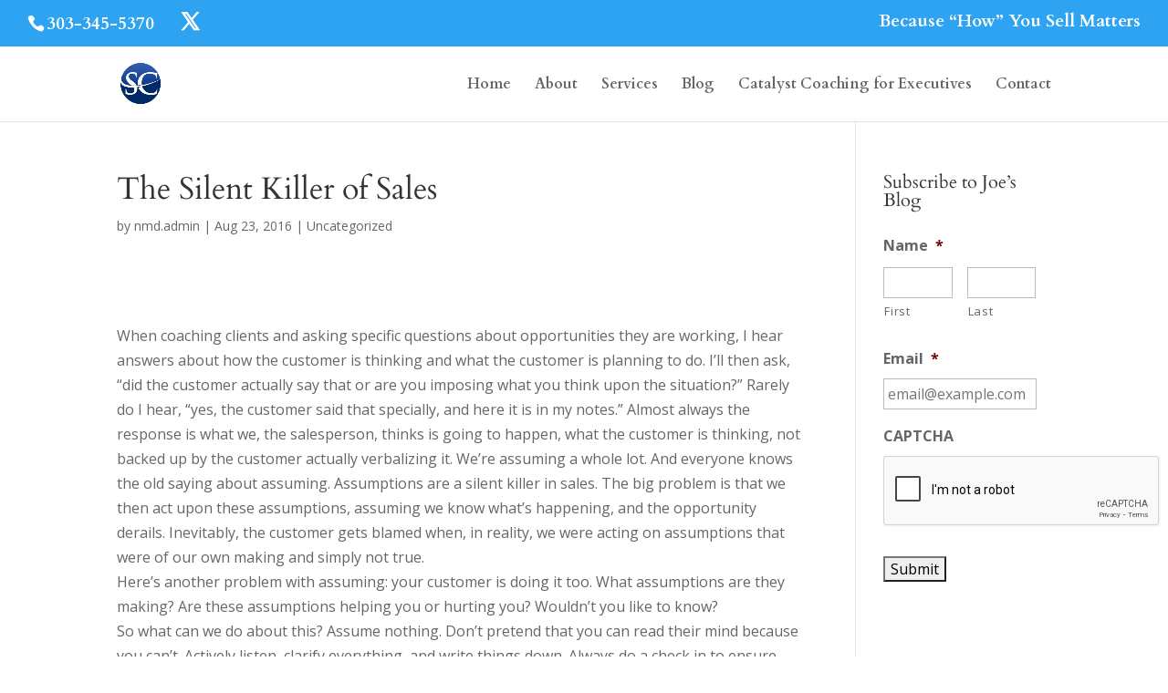

--- FILE ---
content_type: text/html; charset=utf-8
request_url: https://www.google.com/recaptcha/api2/anchor?ar=1&k=6LeIQtMUAAAAACpDebhneFl_Czy4mFOH8p7FL_0Z&co=aHR0cHM6Ly90aGVzYWxlc2NhdGFseXN0Lm5ldDo0NDM.&hl=en&v=7gg7H51Q-naNfhmCP3_R47ho&theme=light&size=normal&anchor-ms=20000&execute-ms=30000&cb=zb43kcw1uqjk
body_size: 48672
content:
<!DOCTYPE HTML><html dir="ltr" lang="en"><head><meta http-equiv="Content-Type" content="text/html; charset=UTF-8">
<meta http-equiv="X-UA-Compatible" content="IE=edge">
<title>reCAPTCHA</title>
<style type="text/css">
/* cyrillic-ext */
@font-face {
  font-family: 'Roboto';
  font-style: normal;
  font-weight: 400;
  font-stretch: 100%;
  src: url(//fonts.gstatic.com/s/roboto/v48/KFO7CnqEu92Fr1ME7kSn66aGLdTylUAMa3GUBHMdazTgWw.woff2) format('woff2');
  unicode-range: U+0460-052F, U+1C80-1C8A, U+20B4, U+2DE0-2DFF, U+A640-A69F, U+FE2E-FE2F;
}
/* cyrillic */
@font-face {
  font-family: 'Roboto';
  font-style: normal;
  font-weight: 400;
  font-stretch: 100%;
  src: url(//fonts.gstatic.com/s/roboto/v48/KFO7CnqEu92Fr1ME7kSn66aGLdTylUAMa3iUBHMdazTgWw.woff2) format('woff2');
  unicode-range: U+0301, U+0400-045F, U+0490-0491, U+04B0-04B1, U+2116;
}
/* greek-ext */
@font-face {
  font-family: 'Roboto';
  font-style: normal;
  font-weight: 400;
  font-stretch: 100%;
  src: url(//fonts.gstatic.com/s/roboto/v48/KFO7CnqEu92Fr1ME7kSn66aGLdTylUAMa3CUBHMdazTgWw.woff2) format('woff2');
  unicode-range: U+1F00-1FFF;
}
/* greek */
@font-face {
  font-family: 'Roboto';
  font-style: normal;
  font-weight: 400;
  font-stretch: 100%;
  src: url(//fonts.gstatic.com/s/roboto/v48/KFO7CnqEu92Fr1ME7kSn66aGLdTylUAMa3-UBHMdazTgWw.woff2) format('woff2');
  unicode-range: U+0370-0377, U+037A-037F, U+0384-038A, U+038C, U+038E-03A1, U+03A3-03FF;
}
/* math */
@font-face {
  font-family: 'Roboto';
  font-style: normal;
  font-weight: 400;
  font-stretch: 100%;
  src: url(//fonts.gstatic.com/s/roboto/v48/KFO7CnqEu92Fr1ME7kSn66aGLdTylUAMawCUBHMdazTgWw.woff2) format('woff2');
  unicode-range: U+0302-0303, U+0305, U+0307-0308, U+0310, U+0312, U+0315, U+031A, U+0326-0327, U+032C, U+032F-0330, U+0332-0333, U+0338, U+033A, U+0346, U+034D, U+0391-03A1, U+03A3-03A9, U+03B1-03C9, U+03D1, U+03D5-03D6, U+03F0-03F1, U+03F4-03F5, U+2016-2017, U+2034-2038, U+203C, U+2040, U+2043, U+2047, U+2050, U+2057, U+205F, U+2070-2071, U+2074-208E, U+2090-209C, U+20D0-20DC, U+20E1, U+20E5-20EF, U+2100-2112, U+2114-2115, U+2117-2121, U+2123-214F, U+2190, U+2192, U+2194-21AE, U+21B0-21E5, U+21F1-21F2, U+21F4-2211, U+2213-2214, U+2216-22FF, U+2308-230B, U+2310, U+2319, U+231C-2321, U+2336-237A, U+237C, U+2395, U+239B-23B7, U+23D0, U+23DC-23E1, U+2474-2475, U+25AF, U+25B3, U+25B7, U+25BD, U+25C1, U+25CA, U+25CC, U+25FB, U+266D-266F, U+27C0-27FF, U+2900-2AFF, U+2B0E-2B11, U+2B30-2B4C, U+2BFE, U+3030, U+FF5B, U+FF5D, U+1D400-1D7FF, U+1EE00-1EEFF;
}
/* symbols */
@font-face {
  font-family: 'Roboto';
  font-style: normal;
  font-weight: 400;
  font-stretch: 100%;
  src: url(//fonts.gstatic.com/s/roboto/v48/KFO7CnqEu92Fr1ME7kSn66aGLdTylUAMaxKUBHMdazTgWw.woff2) format('woff2');
  unicode-range: U+0001-000C, U+000E-001F, U+007F-009F, U+20DD-20E0, U+20E2-20E4, U+2150-218F, U+2190, U+2192, U+2194-2199, U+21AF, U+21E6-21F0, U+21F3, U+2218-2219, U+2299, U+22C4-22C6, U+2300-243F, U+2440-244A, U+2460-24FF, U+25A0-27BF, U+2800-28FF, U+2921-2922, U+2981, U+29BF, U+29EB, U+2B00-2BFF, U+4DC0-4DFF, U+FFF9-FFFB, U+10140-1018E, U+10190-1019C, U+101A0, U+101D0-101FD, U+102E0-102FB, U+10E60-10E7E, U+1D2C0-1D2D3, U+1D2E0-1D37F, U+1F000-1F0FF, U+1F100-1F1AD, U+1F1E6-1F1FF, U+1F30D-1F30F, U+1F315, U+1F31C, U+1F31E, U+1F320-1F32C, U+1F336, U+1F378, U+1F37D, U+1F382, U+1F393-1F39F, U+1F3A7-1F3A8, U+1F3AC-1F3AF, U+1F3C2, U+1F3C4-1F3C6, U+1F3CA-1F3CE, U+1F3D4-1F3E0, U+1F3ED, U+1F3F1-1F3F3, U+1F3F5-1F3F7, U+1F408, U+1F415, U+1F41F, U+1F426, U+1F43F, U+1F441-1F442, U+1F444, U+1F446-1F449, U+1F44C-1F44E, U+1F453, U+1F46A, U+1F47D, U+1F4A3, U+1F4B0, U+1F4B3, U+1F4B9, U+1F4BB, U+1F4BF, U+1F4C8-1F4CB, U+1F4D6, U+1F4DA, U+1F4DF, U+1F4E3-1F4E6, U+1F4EA-1F4ED, U+1F4F7, U+1F4F9-1F4FB, U+1F4FD-1F4FE, U+1F503, U+1F507-1F50B, U+1F50D, U+1F512-1F513, U+1F53E-1F54A, U+1F54F-1F5FA, U+1F610, U+1F650-1F67F, U+1F687, U+1F68D, U+1F691, U+1F694, U+1F698, U+1F6AD, U+1F6B2, U+1F6B9-1F6BA, U+1F6BC, U+1F6C6-1F6CF, U+1F6D3-1F6D7, U+1F6E0-1F6EA, U+1F6F0-1F6F3, U+1F6F7-1F6FC, U+1F700-1F7FF, U+1F800-1F80B, U+1F810-1F847, U+1F850-1F859, U+1F860-1F887, U+1F890-1F8AD, U+1F8B0-1F8BB, U+1F8C0-1F8C1, U+1F900-1F90B, U+1F93B, U+1F946, U+1F984, U+1F996, U+1F9E9, U+1FA00-1FA6F, U+1FA70-1FA7C, U+1FA80-1FA89, U+1FA8F-1FAC6, U+1FACE-1FADC, U+1FADF-1FAE9, U+1FAF0-1FAF8, U+1FB00-1FBFF;
}
/* vietnamese */
@font-face {
  font-family: 'Roboto';
  font-style: normal;
  font-weight: 400;
  font-stretch: 100%;
  src: url(//fonts.gstatic.com/s/roboto/v48/KFO7CnqEu92Fr1ME7kSn66aGLdTylUAMa3OUBHMdazTgWw.woff2) format('woff2');
  unicode-range: U+0102-0103, U+0110-0111, U+0128-0129, U+0168-0169, U+01A0-01A1, U+01AF-01B0, U+0300-0301, U+0303-0304, U+0308-0309, U+0323, U+0329, U+1EA0-1EF9, U+20AB;
}
/* latin-ext */
@font-face {
  font-family: 'Roboto';
  font-style: normal;
  font-weight: 400;
  font-stretch: 100%;
  src: url(//fonts.gstatic.com/s/roboto/v48/KFO7CnqEu92Fr1ME7kSn66aGLdTylUAMa3KUBHMdazTgWw.woff2) format('woff2');
  unicode-range: U+0100-02BA, U+02BD-02C5, U+02C7-02CC, U+02CE-02D7, U+02DD-02FF, U+0304, U+0308, U+0329, U+1D00-1DBF, U+1E00-1E9F, U+1EF2-1EFF, U+2020, U+20A0-20AB, U+20AD-20C0, U+2113, U+2C60-2C7F, U+A720-A7FF;
}
/* latin */
@font-face {
  font-family: 'Roboto';
  font-style: normal;
  font-weight: 400;
  font-stretch: 100%;
  src: url(//fonts.gstatic.com/s/roboto/v48/KFO7CnqEu92Fr1ME7kSn66aGLdTylUAMa3yUBHMdazQ.woff2) format('woff2');
  unicode-range: U+0000-00FF, U+0131, U+0152-0153, U+02BB-02BC, U+02C6, U+02DA, U+02DC, U+0304, U+0308, U+0329, U+2000-206F, U+20AC, U+2122, U+2191, U+2193, U+2212, U+2215, U+FEFF, U+FFFD;
}
/* cyrillic-ext */
@font-face {
  font-family: 'Roboto';
  font-style: normal;
  font-weight: 500;
  font-stretch: 100%;
  src: url(//fonts.gstatic.com/s/roboto/v48/KFO7CnqEu92Fr1ME7kSn66aGLdTylUAMa3GUBHMdazTgWw.woff2) format('woff2');
  unicode-range: U+0460-052F, U+1C80-1C8A, U+20B4, U+2DE0-2DFF, U+A640-A69F, U+FE2E-FE2F;
}
/* cyrillic */
@font-face {
  font-family: 'Roboto';
  font-style: normal;
  font-weight: 500;
  font-stretch: 100%;
  src: url(//fonts.gstatic.com/s/roboto/v48/KFO7CnqEu92Fr1ME7kSn66aGLdTylUAMa3iUBHMdazTgWw.woff2) format('woff2');
  unicode-range: U+0301, U+0400-045F, U+0490-0491, U+04B0-04B1, U+2116;
}
/* greek-ext */
@font-face {
  font-family: 'Roboto';
  font-style: normal;
  font-weight: 500;
  font-stretch: 100%;
  src: url(//fonts.gstatic.com/s/roboto/v48/KFO7CnqEu92Fr1ME7kSn66aGLdTylUAMa3CUBHMdazTgWw.woff2) format('woff2');
  unicode-range: U+1F00-1FFF;
}
/* greek */
@font-face {
  font-family: 'Roboto';
  font-style: normal;
  font-weight: 500;
  font-stretch: 100%;
  src: url(//fonts.gstatic.com/s/roboto/v48/KFO7CnqEu92Fr1ME7kSn66aGLdTylUAMa3-UBHMdazTgWw.woff2) format('woff2');
  unicode-range: U+0370-0377, U+037A-037F, U+0384-038A, U+038C, U+038E-03A1, U+03A3-03FF;
}
/* math */
@font-face {
  font-family: 'Roboto';
  font-style: normal;
  font-weight: 500;
  font-stretch: 100%;
  src: url(//fonts.gstatic.com/s/roboto/v48/KFO7CnqEu92Fr1ME7kSn66aGLdTylUAMawCUBHMdazTgWw.woff2) format('woff2');
  unicode-range: U+0302-0303, U+0305, U+0307-0308, U+0310, U+0312, U+0315, U+031A, U+0326-0327, U+032C, U+032F-0330, U+0332-0333, U+0338, U+033A, U+0346, U+034D, U+0391-03A1, U+03A3-03A9, U+03B1-03C9, U+03D1, U+03D5-03D6, U+03F0-03F1, U+03F4-03F5, U+2016-2017, U+2034-2038, U+203C, U+2040, U+2043, U+2047, U+2050, U+2057, U+205F, U+2070-2071, U+2074-208E, U+2090-209C, U+20D0-20DC, U+20E1, U+20E5-20EF, U+2100-2112, U+2114-2115, U+2117-2121, U+2123-214F, U+2190, U+2192, U+2194-21AE, U+21B0-21E5, U+21F1-21F2, U+21F4-2211, U+2213-2214, U+2216-22FF, U+2308-230B, U+2310, U+2319, U+231C-2321, U+2336-237A, U+237C, U+2395, U+239B-23B7, U+23D0, U+23DC-23E1, U+2474-2475, U+25AF, U+25B3, U+25B7, U+25BD, U+25C1, U+25CA, U+25CC, U+25FB, U+266D-266F, U+27C0-27FF, U+2900-2AFF, U+2B0E-2B11, U+2B30-2B4C, U+2BFE, U+3030, U+FF5B, U+FF5D, U+1D400-1D7FF, U+1EE00-1EEFF;
}
/* symbols */
@font-face {
  font-family: 'Roboto';
  font-style: normal;
  font-weight: 500;
  font-stretch: 100%;
  src: url(//fonts.gstatic.com/s/roboto/v48/KFO7CnqEu92Fr1ME7kSn66aGLdTylUAMaxKUBHMdazTgWw.woff2) format('woff2');
  unicode-range: U+0001-000C, U+000E-001F, U+007F-009F, U+20DD-20E0, U+20E2-20E4, U+2150-218F, U+2190, U+2192, U+2194-2199, U+21AF, U+21E6-21F0, U+21F3, U+2218-2219, U+2299, U+22C4-22C6, U+2300-243F, U+2440-244A, U+2460-24FF, U+25A0-27BF, U+2800-28FF, U+2921-2922, U+2981, U+29BF, U+29EB, U+2B00-2BFF, U+4DC0-4DFF, U+FFF9-FFFB, U+10140-1018E, U+10190-1019C, U+101A0, U+101D0-101FD, U+102E0-102FB, U+10E60-10E7E, U+1D2C0-1D2D3, U+1D2E0-1D37F, U+1F000-1F0FF, U+1F100-1F1AD, U+1F1E6-1F1FF, U+1F30D-1F30F, U+1F315, U+1F31C, U+1F31E, U+1F320-1F32C, U+1F336, U+1F378, U+1F37D, U+1F382, U+1F393-1F39F, U+1F3A7-1F3A8, U+1F3AC-1F3AF, U+1F3C2, U+1F3C4-1F3C6, U+1F3CA-1F3CE, U+1F3D4-1F3E0, U+1F3ED, U+1F3F1-1F3F3, U+1F3F5-1F3F7, U+1F408, U+1F415, U+1F41F, U+1F426, U+1F43F, U+1F441-1F442, U+1F444, U+1F446-1F449, U+1F44C-1F44E, U+1F453, U+1F46A, U+1F47D, U+1F4A3, U+1F4B0, U+1F4B3, U+1F4B9, U+1F4BB, U+1F4BF, U+1F4C8-1F4CB, U+1F4D6, U+1F4DA, U+1F4DF, U+1F4E3-1F4E6, U+1F4EA-1F4ED, U+1F4F7, U+1F4F9-1F4FB, U+1F4FD-1F4FE, U+1F503, U+1F507-1F50B, U+1F50D, U+1F512-1F513, U+1F53E-1F54A, U+1F54F-1F5FA, U+1F610, U+1F650-1F67F, U+1F687, U+1F68D, U+1F691, U+1F694, U+1F698, U+1F6AD, U+1F6B2, U+1F6B9-1F6BA, U+1F6BC, U+1F6C6-1F6CF, U+1F6D3-1F6D7, U+1F6E0-1F6EA, U+1F6F0-1F6F3, U+1F6F7-1F6FC, U+1F700-1F7FF, U+1F800-1F80B, U+1F810-1F847, U+1F850-1F859, U+1F860-1F887, U+1F890-1F8AD, U+1F8B0-1F8BB, U+1F8C0-1F8C1, U+1F900-1F90B, U+1F93B, U+1F946, U+1F984, U+1F996, U+1F9E9, U+1FA00-1FA6F, U+1FA70-1FA7C, U+1FA80-1FA89, U+1FA8F-1FAC6, U+1FACE-1FADC, U+1FADF-1FAE9, U+1FAF0-1FAF8, U+1FB00-1FBFF;
}
/* vietnamese */
@font-face {
  font-family: 'Roboto';
  font-style: normal;
  font-weight: 500;
  font-stretch: 100%;
  src: url(//fonts.gstatic.com/s/roboto/v48/KFO7CnqEu92Fr1ME7kSn66aGLdTylUAMa3OUBHMdazTgWw.woff2) format('woff2');
  unicode-range: U+0102-0103, U+0110-0111, U+0128-0129, U+0168-0169, U+01A0-01A1, U+01AF-01B0, U+0300-0301, U+0303-0304, U+0308-0309, U+0323, U+0329, U+1EA0-1EF9, U+20AB;
}
/* latin-ext */
@font-face {
  font-family: 'Roboto';
  font-style: normal;
  font-weight: 500;
  font-stretch: 100%;
  src: url(//fonts.gstatic.com/s/roboto/v48/KFO7CnqEu92Fr1ME7kSn66aGLdTylUAMa3KUBHMdazTgWw.woff2) format('woff2');
  unicode-range: U+0100-02BA, U+02BD-02C5, U+02C7-02CC, U+02CE-02D7, U+02DD-02FF, U+0304, U+0308, U+0329, U+1D00-1DBF, U+1E00-1E9F, U+1EF2-1EFF, U+2020, U+20A0-20AB, U+20AD-20C0, U+2113, U+2C60-2C7F, U+A720-A7FF;
}
/* latin */
@font-face {
  font-family: 'Roboto';
  font-style: normal;
  font-weight: 500;
  font-stretch: 100%;
  src: url(//fonts.gstatic.com/s/roboto/v48/KFO7CnqEu92Fr1ME7kSn66aGLdTylUAMa3yUBHMdazQ.woff2) format('woff2');
  unicode-range: U+0000-00FF, U+0131, U+0152-0153, U+02BB-02BC, U+02C6, U+02DA, U+02DC, U+0304, U+0308, U+0329, U+2000-206F, U+20AC, U+2122, U+2191, U+2193, U+2212, U+2215, U+FEFF, U+FFFD;
}
/* cyrillic-ext */
@font-face {
  font-family: 'Roboto';
  font-style: normal;
  font-weight: 900;
  font-stretch: 100%;
  src: url(//fonts.gstatic.com/s/roboto/v48/KFO7CnqEu92Fr1ME7kSn66aGLdTylUAMa3GUBHMdazTgWw.woff2) format('woff2');
  unicode-range: U+0460-052F, U+1C80-1C8A, U+20B4, U+2DE0-2DFF, U+A640-A69F, U+FE2E-FE2F;
}
/* cyrillic */
@font-face {
  font-family: 'Roboto';
  font-style: normal;
  font-weight: 900;
  font-stretch: 100%;
  src: url(//fonts.gstatic.com/s/roboto/v48/KFO7CnqEu92Fr1ME7kSn66aGLdTylUAMa3iUBHMdazTgWw.woff2) format('woff2');
  unicode-range: U+0301, U+0400-045F, U+0490-0491, U+04B0-04B1, U+2116;
}
/* greek-ext */
@font-face {
  font-family: 'Roboto';
  font-style: normal;
  font-weight: 900;
  font-stretch: 100%;
  src: url(//fonts.gstatic.com/s/roboto/v48/KFO7CnqEu92Fr1ME7kSn66aGLdTylUAMa3CUBHMdazTgWw.woff2) format('woff2');
  unicode-range: U+1F00-1FFF;
}
/* greek */
@font-face {
  font-family: 'Roboto';
  font-style: normal;
  font-weight: 900;
  font-stretch: 100%;
  src: url(//fonts.gstatic.com/s/roboto/v48/KFO7CnqEu92Fr1ME7kSn66aGLdTylUAMa3-UBHMdazTgWw.woff2) format('woff2');
  unicode-range: U+0370-0377, U+037A-037F, U+0384-038A, U+038C, U+038E-03A1, U+03A3-03FF;
}
/* math */
@font-face {
  font-family: 'Roboto';
  font-style: normal;
  font-weight: 900;
  font-stretch: 100%;
  src: url(//fonts.gstatic.com/s/roboto/v48/KFO7CnqEu92Fr1ME7kSn66aGLdTylUAMawCUBHMdazTgWw.woff2) format('woff2');
  unicode-range: U+0302-0303, U+0305, U+0307-0308, U+0310, U+0312, U+0315, U+031A, U+0326-0327, U+032C, U+032F-0330, U+0332-0333, U+0338, U+033A, U+0346, U+034D, U+0391-03A1, U+03A3-03A9, U+03B1-03C9, U+03D1, U+03D5-03D6, U+03F0-03F1, U+03F4-03F5, U+2016-2017, U+2034-2038, U+203C, U+2040, U+2043, U+2047, U+2050, U+2057, U+205F, U+2070-2071, U+2074-208E, U+2090-209C, U+20D0-20DC, U+20E1, U+20E5-20EF, U+2100-2112, U+2114-2115, U+2117-2121, U+2123-214F, U+2190, U+2192, U+2194-21AE, U+21B0-21E5, U+21F1-21F2, U+21F4-2211, U+2213-2214, U+2216-22FF, U+2308-230B, U+2310, U+2319, U+231C-2321, U+2336-237A, U+237C, U+2395, U+239B-23B7, U+23D0, U+23DC-23E1, U+2474-2475, U+25AF, U+25B3, U+25B7, U+25BD, U+25C1, U+25CA, U+25CC, U+25FB, U+266D-266F, U+27C0-27FF, U+2900-2AFF, U+2B0E-2B11, U+2B30-2B4C, U+2BFE, U+3030, U+FF5B, U+FF5D, U+1D400-1D7FF, U+1EE00-1EEFF;
}
/* symbols */
@font-face {
  font-family: 'Roboto';
  font-style: normal;
  font-weight: 900;
  font-stretch: 100%;
  src: url(//fonts.gstatic.com/s/roboto/v48/KFO7CnqEu92Fr1ME7kSn66aGLdTylUAMaxKUBHMdazTgWw.woff2) format('woff2');
  unicode-range: U+0001-000C, U+000E-001F, U+007F-009F, U+20DD-20E0, U+20E2-20E4, U+2150-218F, U+2190, U+2192, U+2194-2199, U+21AF, U+21E6-21F0, U+21F3, U+2218-2219, U+2299, U+22C4-22C6, U+2300-243F, U+2440-244A, U+2460-24FF, U+25A0-27BF, U+2800-28FF, U+2921-2922, U+2981, U+29BF, U+29EB, U+2B00-2BFF, U+4DC0-4DFF, U+FFF9-FFFB, U+10140-1018E, U+10190-1019C, U+101A0, U+101D0-101FD, U+102E0-102FB, U+10E60-10E7E, U+1D2C0-1D2D3, U+1D2E0-1D37F, U+1F000-1F0FF, U+1F100-1F1AD, U+1F1E6-1F1FF, U+1F30D-1F30F, U+1F315, U+1F31C, U+1F31E, U+1F320-1F32C, U+1F336, U+1F378, U+1F37D, U+1F382, U+1F393-1F39F, U+1F3A7-1F3A8, U+1F3AC-1F3AF, U+1F3C2, U+1F3C4-1F3C6, U+1F3CA-1F3CE, U+1F3D4-1F3E0, U+1F3ED, U+1F3F1-1F3F3, U+1F3F5-1F3F7, U+1F408, U+1F415, U+1F41F, U+1F426, U+1F43F, U+1F441-1F442, U+1F444, U+1F446-1F449, U+1F44C-1F44E, U+1F453, U+1F46A, U+1F47D, U+1F4A3, U+1F4B0, U+1F4B3, U+1F4B9, U+1F4BB, U+1F4BF, U+1F4C8-1F4CB, U+1F4D6, U+1F4DA, U+1F4DF, U+1F4E3-1F4E6, U+1F4EA-1F4ED, U+1F4F7, U+1F4F9-1F4FB, U+1F4FD-1F4FE, U+1F503, U+1F507-1F50B, U+1F50D, U+1F512-1F513, U+1F53E-1F54A, U+1F54F-1F5FA, U+1F610, U+1F650-1F67F, U+1F687, U+1F68D, U+1F691, U+1F694, U+1F698, U+1F6AD, U+1F6B2, U+1F6B9-1F6BA, U+1F6BC, U+1F6C6-1F6CF, U+1F6D3-1F6D7, U+1F6E0-1F6EA, U+1F6F0-1F6F3, U+1F6F7-1F6FC, U+1F700-1F7FF, U+1F800-1F80B, U+1F810-1F847, U+1F850-1F859, U+1F860-1F887, U+1F890-1F8AD, U+1F8B0-1F8BB, U+1F8C0-1F8C1, U+1F900-1F90B, U+1F93B, U+1F946, U+1F984, U+1F996, U+1F9E9, U+1FA00-1FA6F, U+1FA70-1FA7C, U+1FA80-1FA89, U+1FA8F-1FAC6, U+1FACE-1FADC, U+1FADF-1FAE9, U+1FAF0-1FAF8, U+1FB00-1FBFF;
}
/* vietnamese */
@font-face {
  font-family: 'Roboto';
  font-style: normal;
  font-weight: 900;
  font-stretch: 100%;
  src: url(//fonts.gstatic.com/s/roboto/v48/KFO7CnqEu92Fr1ME7kSn66aGLdTylUAMa3OUBHMdazTgWw.woff2) format('woff2');
  unicode-range: U+0102-0103, U+0110-0111, U+0128-0129, U+0168-0169, U+01A0-01A1, U+01AF-01B0, U+0300-0301, U+0303-0304, U+0308-0309, U+0323, U+0329, U+1EA0-1EF9, U+20AB;
}
/* latin-ext */
@font-face {
  font-family: 'Roboto';
  font-style: normal;
  font-weight: 900;
  font-stretch: 100%;
  src: url(//fonts.gstatic.com/s/roboto/v48/KFO7CnqEu92Fr1ME7kSn66aGLdTylUAMa3KUBHMdazTgWw.woff2) format('woff2');
  unicode-range: U+0100-02BA, U+02BD-02C5, U+02C7-02CC, U+02CE-02D7, U+02DD-02FF, U+0304, U+0308, U+0329, U+1D00-1DBF, U+1E00-1E9F, U+1EF2-1EFF, U+2020, U+20A0-20AB, U+20AD-20C0, U+2113, U+2C60-2C7F, U+A720-A7FF;
}
/* latin */
@font-face {
  font-family: 'Roboto';
  font-style: normal;
  font-weight: 900;
  font-stretch: 100%;
  src: url(//fonts.gstatic.com/s/roboto/v48/KFO7CnqEu92Fr1ME7kSn66aGLdTylUAMa3yUBHMdazQ.woff2) format('woff2');
  unicode-range: U+0000-00FF, U+0131, U+0152-0153, U+02BB-02BC, U+02C6, U+02DA, U+02DC, U+0304, U+0308, U+0329, U+2000-206F, U+20AC, U+2122, U+2191, U+2193, U+2212, U+2215, U+FEFF, U+FFFD;
}

</style>
<link rel="stylesheet" type="text/css" href="https://www.gstatic.com/recaptcha/releases/7gg7H51Q-naNfhmCP3_R47ho/styles__ltr.css">
<script nonce="myHR-Gu6Kdfp8-Cbk9DmuA" type="text/javascript">window['__recaptcha_api'] = 'https://www.google.com/recaptcha/api2/';</script>
<script type="text/javascript" src="https://www.gstatic.com/recaptcha/releases/7gg7H51Q-naNfhmCP3_R47ho/recaptcha__en.js" nonce="myHR-Gu6Kdfp8-Cbk9DmuA">
      
    </script></head>
<body><div id="rc-anchor-alert" class="rc-anchor-alert"></div>
<input type="hidden" id="recaptcha-token" value="[base64]">
<script type="text/javascript" nonce="myHR-Gu6Kdfp8-Cbk9DmuA">
      recaptcha.anchor.Main.init("[\x22ainput\x22,[\x22bgdata\x22,\x22\x22,\[base64]/[base64]/bmV3IFpbdF0obVswXSk6Sz09Mj9uZXcgWlt0XShtWzBdLG1bMV0pOks9PTM/bmV3IFpbdF0obVswXSxtWzFdLG1bMl0pOks9PTQ/[base64]/[base64]/[base64]/[base64]/[base64]/[base64]/[base64]/[base64]/[base64]/[base64]/[base64]/[base64]/[base64]/[base64]\\u003d\\u003d\x22,\[base64]\x22,\x22w7bClSMIGSAjw6fCoWobw6s/w6IrwrDCn8Oww6rCnyN1w5QfG8KHIsO2RcKWfsKseHnCkQJ/XB5cwoTCjsO3d8OoLBfDh8KhR8Omw6J6wrPCs3nCosOnwoHCuhjCpMKKwrLDtE7DiGbCt8Osw4DDj8KXBsOHGsK7w5JtNMK3wpMUw6DCpMKGSMOBworDnE1/wq7DlQkDw491wrvChicHwpDDo8Olw6BEOMKVS8OhVgHCuxBbdUo1FMOVfcKjw7giMVHDgTDCk2vDu8OqwoDDiQoJwrzDqnnCngnCqcKxIMO1bcK8wo/Du8OvX8K9w4TCjsKrJcKiw7NHwoYbHsKVEsKPR8Okw6sAREvCncOnw6rDpkhWE07CtcOlZ8OQwrl7JMK0w5XDlMKmwpTClsKQwrvCuyjCn8K8S8KrGcK9UMO+wrAoGsO1wrMaw75qw74LWVPDnMKNTcOiDRHDjMKqw5LChV88wog/IE4CwqzDlRDCk8KGw5kQwolhGnbCocOrbcOVfigkBcO4w5jCnlzDtEzCv8K9TcKpw6lEw6bCvigWw4McwqTDhMOrcTMew7dTTMKVNcO1Pwxow7LDpsO/YTJ4wpTCsVAmw6VoCMKwwrMswrdAw5kVOMKuw7IFw7wVdyR4ZMOQwrg/wpbCqU0TZlvDix1Wwq3Di8O1w6YOwoPCtlNZQcOyRsKkb00mwoAvw43DhcOiD8O2woQpw44Yd8K1w40ZTSRcIMKKCsK+w7DDpcOTAsOHTETDkmpxPBkSUFJdwqvCocOGO8KSNcO/w7LDtzjCjGHCjg5vwrVxw6bDn2EdMSNYTsO0XBt+w5rCgWfCr8Kjw4dEwo3Ci8Khw4/Ck8Kcw5IgwpnCpG5Sw5nCjcKpw5TCoMO6w6rDpSYHwoxKw5TDhMOAwoHDiU/CncOew6tKNwgDFnvDqG9DRinDqBfDiTBbe8Knwq3DomLCtnVaMMK6w6RTAMK7JhrCvMK4wrVtIcOpJBDCocOAwqfDnMOcwrLCkRLCiGwIVAElw5LDq8OqN8K7c0B/F8O6w6R2w7bCrsOfwonDusK4wonDqsKtEFfCvmIfwrlCw5rDh8KIRAvCvy1DwoA3w4rDrMOWw4rCjWETwpfCgSgjwr5+AWDDkMKjw4DCj8OKAAlJS2RvwoLCnMOoCVzDoxdpw4LCu2Bhwr/DqcOxX3LCmRPCp0fCni7Cm8KqX8KAwoAQG8Krf8Olw4EYeMKiwq5qJsKew7J3eRjDj8K4ScOVw45Ywrh7D8K0wrLDocOuwpXCs8OARBVRaEJNwokWSVnCtFliw4jCo0s3eELDv8K5ETM3IHnDusOqw68Ww57DgVbDk3zDtSHCssO7YHkpF386O1A6d8Kpw4h/[base64]/wqoUw4Z9OEIBLio8bMO+w702WD4zDzLCrMOICsOawqfDrB7DvsKhThHCshPCryhALsOFw4kDw5jCisK0wrtTw4F/w6QqJWEgADsLBAnChsKOXsKnbgUAI8ORwo8aR8OVwqlsWcK+WjpMwpZ+I8O7wqLCjMOKaQxXwppVw53ChyzDs8KGw7R+GxXCkMKGw4HChgdRI8K2woDDtFbDqcKCwoh6w7hlDGDCkMKNw4zDg1XCsMKkf8ODOjJzwobChB9Dbnw+w5Bww7jCscO4wr/CuMOcwr3DpkDCisKow7pewpw3w71aE8Kcw5nClXTDqiTCuCVvO8OsH8KaLGshw64Xa8OuwqsnwoNbQMKYw5gEw5FYWMOQw7F7H8KtCsO+w7gIwos6NsOpwpdqdQtvfWQDw5M+PhzDnVxCwpfDu0vDicKsRz/CscKAwobDucK3wpJOwqQrPwIFSS1/EcK7w4QrGAsuwpllA8KLw4zDvcOrcxTDoMKUw5F3Lx3CkgEzwo5wwpROK8OFwpnCoDJJasOow5UVwpzDjzzCt8O4R8K8O8OwJFTCr0bCjsKJw7nCrDlzf8Oaw6nDlMOIAnLCucK4wq9Tw5vDgMO8DsKRw5XCssOpwqvCgcOCw57Cs8ORdsOcw7fDuVNnJ2zClcK4w4/DjsOcKT0nGcO4el5pwqE1w4LDuMO4wqPCi3/CoUorw7RQNcKyB8ObXMKfwpUEwrXDmksNwrpgw6TCpMKiw5cHw4JcwpjDrcKdRCosw6RqFMKUX8O1YMOTQ3fDoyUrCcKiwpLCpMK+w64Yw5AYwqV0wothwpgdfFnClyJXSnnDm8KLw6cWFsOjwowJw63CpAjCtQNKw7/[base64]/CgcKnEGgKw59/WMOXw7nCtV8pSMOsf8OFccOTwrjCq8OOw5zDnm0QScKaDMKJaU83worCkMODEMKgS8KRbUcNw4bCjAIRYhY7wr7CsQLDhsKFw6rDo1zCk8OgAmnCgcKMHMKZwq/CnmtPasKLFsOyTsKUFcOjw5XCvl/[base64]/D8KMwq54w4R6woJuwphhKcOfwpzCkRnCsMKJYWU7BsKZwq7DmA5dwocxesOQF8OPW2/Culx3c0XCpAtJw7A2Q8K1JcKDw67Dm0nCuwHCp8KuLMONw7PCs1vChw/CphbCqWlCIMKkw7zCigk8wpd5w47Cv1x2HX4TGiNYw5/[base64]/ChsKfwqrDvMKxE1bDiMK3DD3Cg3zCkWnCocKlw44MasOZV39aJAlkP1Qzw4TCmjQGw7PDh3fDp8Ojwooww7/CnUs7KizDjUdmN07DjQwtw7IrXyvCpsObwq7DqG9ow5I4w6fDmcKFw57CmnPCisKVw7grwqfDuMOBWMKUdyACw6ZsKMOmfMOIcDhkbsOkw4/CqxTDjA5Uw5wQAMKFw6rDh8OHw6xFXsOUw5TCjX7Ci3EaW0sXw7txMEjChsKYw5dDHDZmfnslwrcQw6oSIcKAHRdxwr46wqFGRibDrsOVwpFrw73Dumopc8KhWCB5SMOMwojDhcOeO8OAD8OHbsO9w5Y/SV5owqBzJmHCnRHChsK/w4MRw4A/[base64]/DisKKw53DpCJowpI+DC7CvcKVw7BlKsKsU01IwqgrScOLwojDjEcOwqTCrULDkMOcw68IFy/Do8OlwqkgdzTDlcONWMO1V8Kyw7ggwrNgIUzDo8O1f8OYOcO3bEHDrF1pw6TCnsOyKmrCq0/[base64]/ChxbDnsK9wrZlGMKKHXgwYsOiNHfCjHw3UsO8a8KtwptNBMOQwpzCoTI2JHkBw6slwovCj8KJwpnCrsO8ZV1NUcKOw4F4wqTCrlE8WcKuwpnCtcOeHDBHEMObw4RWwqDCqcKSNx7Dr0LCgcKOw6R1w6/DpMKUX8KUNzfDscODCxfCmcOEwrnCgsKMwrpmw4TClMKDR8O2EMOcTVDDqMKIKsK8wpoGSwFDw77Du8ODIn8iGMOaw70xwr/CoMODCcO1w6Uqw6kkbFNDw4pvw79uCxZEw7QCwp/CmsKKwqzCrcOnBmzDu17DvcOqw70hwo13wroRw6QFw7skwrPDjcOsS8K0QcOSa1gfwoTDr8Knw5jCgcK4wrVCw67DgMOKRTY4P8K1JMOLG2UowqTDo8OdO8OEUzQww4vCq3LCvGpsIMKvWwdwwp7CgsOYw5nDgURXwr8swo7DiVLClA/Cr8O0woDCsx54QcOiw7vCjTXDgBRuw68nwrnDkcOlUjxxwp0Uwo/Dn8OHw4VRIm7DjcOhP8OnNsKbU2QebSkeAsOkw7sYE1PClcKFa8K+TsOswpbChcOJwqpdLcK8DcKUMUFJccKrfsKSA8Kuw4YQCsOnwoDDusOmOl/ClUDDoMKmBcKfwqhDw4zCi8O0w6jDssKcM03DnMO7HUjDksKHw6TCqsKnHk7CrcKDLMKrwosew7nCusKEEz/[base64]/w7gjwr/[base64]/w5jChyTDnsKeKl03wooBw5wiwp0Dw41DI8OuacKDVsODwqgHw5Ujwo3DhHB/wpN2w7bCrS7Cgj5ZTj5Iw75aDsKhwpXCvMOBwrDDrsK9w6UhwrFrw49xw5Znw4LClgbDhcK/[base64]/WlfCpFoaw4DCjMOlBsO7wqfDjhTCrToow6Mew4VPS8Okw5TClsOmSGh0DhLCnhNswpLCocK/w4J9NH/Cl056w5pCRMO+w4bCmW8aw5V3WsOCwrIowpswZH1OwpAbIhceFBbCisO3w7xtw5nCi3JILcKIQMKcwp1lATrCgxQOw5QNGMOlwp5sBV3DpsOPwoIGb2oxwqjDhw9qOVYAwpZcfMKfZMOpMkN7R8OZKT/CnEXChjcmPglaEcOqw57Cs210w7l7IVEHw75JckHCijPCtcO2Wl5ce8OuAMOgwoM9w7fDo8KgY3VGw6XCnk5SwosBKsO1Sgl6Sik4U8KEw7PDmMOlwqLCssO8w4V1wodYbDnDosKCTWXCpyxdwp1racKrwrXCkcKCw5TCkMOPw5MwwrtZw7nCl8OfK8O/wp7DjwJMckLCuMKcw6J8w58Ywr4+wr3Dqx0SaEdbW38QdMOGLcKbTsKZwovDrMOUccOawotEwpMpwq4tCBnDqQk8UVjCvUnCnMOQw77DnF9hZMOVw5/DicK6W8Ohw4rCjm9uwqPCjURZwp9CZMKkVhnDqWUVZ8OwHcOKDMK8w6Jswo4bNMK/w6fCmMOgFX3CmcKdwoPCusKIw5JxwpYKUng+wqPDgEYJJcKXQ8K2B8OpwroCQRXDinshGHZbwqjCoMKYw4lAScK/IhFGCkQYesOeXCQZFMOQXMOSOngwQcKYwpjCgMO2wprChcKlTBbDiMKLwqDCl3Q3w6tCwqDDqEfDi2TDp8ODw6fCiFoJd1ZxwrR8PDzDp2jCuktsJ1xHO8KYVMKnwqXCkmAQMTTCh8KIw7vDnXjDssOdwp/CvTAYwpVBPsO1VxlITsKbdsOSw4LDvirCnkF6Ly/[base64]/wr/DgMOxwph6w4ZrVQsEw7bClMKOLcOLw4RHwoLDp0TCiBbCvsO5w6fDpMOSWcKPwr5kwqrCmsKjwr1EwqXCuzDCvSXCsWoOwobDnXPDrQ4xXcK9fsKmw61xw7DChcOmEcK3UmxedcOmw4HDvcOhw43Dv8Kyw5HCnsOnDcKIVBrCgU/DlsOrwpfCuMO1w4zCkcKIEsOdw7MCeFxEd3DDq8OBN8Oqwq5cw5Udw6nDvsKIw61QwobDm8KHcMOuw41rw7YbOcO5dDDDuSzCkDsYwrfCk8KfS3jCg2sQbWfCm8OOMcONw4h/wrbCv8O0JCpzFcOGIHhBSMO9ZnfDsSNJw4nCoTR1w5rCtz3CiRIjw745wpPDs8OewqfCtFZ9fsOgZ8OITnhKATPCmx7Dl8OwwpPDm25twpbDicOvMMK/[base64]/[base64]/w6XDpcKPFcOcWsKMcsKcwoZaw5o2wrMxwoBtw7LDuU7CisKhwrrDmMO+w7/[base64]/R8KxwrLDoR5xPcOFQm7CscKqwpXCpcO1wpDCg8Oow53DrCDDsMKkNcKWwrtKw5jDnm7DmEPDvEsOw4JoTMO7EWzDp8Khw74XXsKrBETCkwEAwqfDoMOBTcKNwrRuB8OHwrlefsOYw6wbF8KdecOlPRVlwqjCvyvDp8OOc8K2wo/[base64]/[base64]/[base64]/CvVzDmsKsT8KrwrrCvsO9CcK2F8KBLSp/w6YpwqDDlBdfLMKjw7M+wqDDgMKhDTPCksOvwqtzdnLDhSoKwrHDuVXCjcOje8ObKsOkbsOCWTnDoUJ8J8KTWsKewq3DpU1mNMOQwr9rHifCscODwpDDjsOwFhBUwoTCtg/[base64]/DqU3CosKiK3JzCABcwowEw6dYVcOWwrnDl2UeZRrDlMKxwpB7wp4WdsKKw5llXXDCvQ0KwrMPwrDDgTfDsipqw7PDsV/DgB3CncOEwrcTaBRfw5Z7P8O9dMKDw4bDkWDDpxbClwLDl8Ozw47Cg8OOdsOxKMORw49GwqgyB1NyY8O/McOXwqMQeFhxMU4BUsKqLyppUA/ChcKswoM8w4w8ID/DmcOuIsOxMcKhw4PDi8KfDSptw7PCjDVJw5dnNsKEdsKIwqTCokXCncODW8KBwqVjYwDDt8OGw4ltw601w7rCkMO/EcKuKgELXcOnw4vCksO6wqQ6UMOLwqHCu8KTW0Jte8K0w783wpUPTMOrw7ssw48EX8Opw6Utwpx+AcOvw7sow5HDkA3DsX7CmsKBw7YVwpTDiSPDiHZRSMKSw5NBwoLCssKawoLCh2/[base64]/ClMKKURlVRsKiRiY4wpV+LSQIVnNATHAow4/Di8KCwovDpW3DtCVtwqQgwozCgkDCmcOnw7cxJiJNesOYw5nCnXxTw7HCjcKYVn3DjMOVH8KowpFVw5bDmFpdVBMFNHDCrkJ/B8OuwoM8w4pHwq9mwoLCnsOuw6pSVHg6EcO9w4xiV8KqLsOEEj7Dg18aw73Ct13DosKXdWnDscOLwqvChH4lwr/CqcKfdcO8wpvDtUI1dxPCnMKswr/CpMOuOSp1aBUrTcKUwrbCtsKFw7/CnE/DjArDh8KZwpvDqFZsWMKfZcOkXl5fTcObw7g0wpsZbnzDu8OMZgBPbsKSw6TCgFxDw7ZrLFEHXgrCkFvCj8KCw5DDpMK3PBHCnMK7w7zDh8KXLiVuNV7CuMOtNHHClCkpwqpTw4BXOHfDmMO8wp1yAUg6NcKjwoQaPcKKwp4qNTdTWh/Dolg3QsO4wqphwrzCv1LCjsOmwrJeZsKdZ39XLWEjwrrCvMOwZMK+w4PDqGlPR0zCiWocwrNjw6rCl0NQTBpPwpjCqzk+RHp/KcOfBcOdw5tkwpPChSTDsDtpw73Dqmgww5PCvSkiH8Ovw6dCw6LDi8Ouw4LCjMKCaMORw5nCiCBfw5RXw5J6H8KBOsKYw4A0QMOvwp84wpYHWcONw5cFGjHDl8Obwrwkw5pje8K5J8Olw67ClMOFT05WWhrCmgrCjxPDlMKbeMOtwoPCssOfPxcPGzLCrAUNAQl/[base64]/b8OowpTClMK3wq/DusKTw7gNw6hXw5XCpUjCq8OpwqDDlgPCksOkwroYW8KMShTCk8KMU8KUNsKbw7PCnQnCqsKySsKfIlolw4LDnMK0w7Y8L8K+w5jCixDDucKuG8K+w4VvwqzDsMKBwrnCvQhBw5J9wobCpMOUPsKRwqHCksO/ZsKCEwwkw45/[base64]/DssKhe8KMw4XCgS7Cs8OIb8K9UEfCgR3DssKibi7DhwfCucKbCMK4A2sHWHRxdnnCosKFw7cEwot4Y1I+w7rDnMKnwozDksOtw4TCrg1+PMOpAlrDvBBiwpzDgsOFFMKewrHDq1/Cl8KUw7R2AsKewoTDr8OifgsSbMOXwr/[base64]/[base64]/wrJdfcO3ZcOswrsyAD3DlxY3PcKdR0zCrsKVw5BpwpdCw74Owr7DlMOTw6vCtVXDkS5wKsOmYEB6axXDtU9/[base64]/[base64]/CosOZw5bDs8O4G1vCo8K2YMKfwp/DiBHDtMK/CMKXN1M3TgI9BcKtwqDCsBfCicO1FcOyw6DCsR/CicOywrcmw4g5w4pKH8KTJH/Di8Khw6DDksOgw4xEw6Z6ex3CrWQ6RcOIw7XCrmLDnsOmWsOdbsKCw71Qwr7DlBHDtAtTZMKqHMONN3osBMO2ccKlwpoJBMKOQyfDjMOAw5TDtsKTNlfDuH5TScK7KgTDmMKJw6Qcw69sLykbYcKRJ8Kpw43DvMOTw6XCucKlw5/DiVDCs8Kkw6JyTz/CjmHCocK/bsOmw5HDijhow7XDtxI1w67CuF3DiC99R8KnwpBdw6xpw4zDpMOXw5TCsS1nJA/CscK9bEsWWMKGw5U1HUXDjMOZwqPCpF8Ww4kyOVcWwq0Ow6bClMKNwrEDwozChsOqwrNnwq8yw7NKNkDDpEtSMAdww6EiWkF3OcKswqXDmBJrTFsfwrfCgsKvDBsLFhxawrLDtcKSwrLCi8O/wq4Tw57DgMOJwo4KJsKGw5jDvcOBwqjClmMnw4jChcKLTsOhIcKqw4XDu8OcKsOfczciSRXDqwEKw6wjwrbDtVPDuQXChsOXw5nDuhzDk8OcTiPDkAkGwoR5LcORLB7Cu37CrlkUO8K9KWHCnShvw4vCrgQUw4bCkjnDvlAxw5xsb14JwrcAwoBUTi3DijtlJsO/w403w6zDo8KuAMKhQcKDw7rCicO2ems1w5bDjcOzwpBdw5bChSDCo8Ocw6sZwpR8woHCscO3w78VEQbCqhd9wrhFw77DrsKHwoQUNisUwopywq/CuQvCt8OHw6MDwqcwwrZfdMO2wpvClk0owqcEOkUxw5/[base64]/Cg8OnAMOjZsOgw5/CkDjDgsKVPMKAw6NHVcOIRF3CnsKuIF1NGMOpLxDDjMOWXzrCicKBw5fDpcONGsKtHMKYZRtAOC/DscKBNh/[base64]/ZsK7wrHDkMOjwrrDmMKJMMKENRjCjBlGwp3Cv8OlM8O1wp5Nwod/FsOgwoF6Y2DDo8O0w6ttEMKCNwPChcOpexo3XX4RbEzCmkUiKELCpsODL0JwcMKeacKtw7jClFrDtMOWw7JIw7PCsynCicK/PW/[base64]/e2rCjsK1PcORwofCi8KcOcKCw6IlNMOsYw7DnnLDicK/FMOCw5zChMKiwrJmWSYNw6BDSynCncOXw604OynCuz/[base64]/Dqkxsw7bCvsOzYXjCthbCpsORRMOLLiDDjsKRY8OhEBJNwoM0CcKvRHcjw5kCdSENwq0WwoQUMMKBGMKWw6xHXgbDrFvCuDpDwpLDtMKMwq1zZ8Kow7fDpxnDrQXDnmJ9PsK0w77CvDfDpMO2HcKLFsKTw5UVwohhIlpfHk/DgMO+CRfDrcOfwo7DgMODYVE1a8KVw70jwqLCu0IfRiRPwpIYw6YsA0F4WMOzw79rdFnCphrDrAY1wqLCj8ORw4s2w57DvCBww5rCvMKTbMOSKkE8D10Hw6LCqCXDjHA6cRTDp8K4a8Kyw5dxw4d/BcONwrDDvyTClExaw6VydMKPcMOvw4nCtWgZwoJ7Q1fCgsK+w4zChh/[base64]/[base64]/DiMOCPMKjwpvCsz3DjMK+w6nDkA54N8OEJMKIw6/DpGbDl8KPZsKdw6XCrsK6H1hcwrLCr3nDtSTDhmttRcOadHdrJMK0w53CrsKLZ0jChQHDnjLCg8KSw5JYwrMyV8Oyw7rCq8ORw5thwq40AsOtAh1kw7glVBvDmMOKDcONw6HCvFgYEjbDgjrDhsK3w5bDo8KUw7TDvXQ4w6DDkRnCrMO6w5dPwoPDsFoXccK7D8Oow6/[base64]/CowTDiFnCsEfDsMKcLR4Qw69Fw7MaLsKGasKQE3lMNxLCmmLDh0jDhWfDuVXDicKpwpRhwpzDu8KWHVPDqAfCksK7OG7Cv0fDrcKVw5VMGMKTNHk7w5HCpHnDikLDncKoBMO5wovDuWIBWF/DhQ/[base64]/wr1SWCzCkcOWMEfCq1s9PgkdRiQXwopvZDrDlx3DrcKPEiZyOsKKMsKRwpl6ZAbCilPCjGV1w48MTFjDk8OQw4fDhQjCicKJd8Oew55+HCN2bDbDoj5SwpvDosO/LQLDk8KUGQt+NsO+w77DrcKHw6rCoDrCr8OZD3PCuMKgwoY8wqDCgR7DmsOFcMO/[base64]/[base64]/DtMKYRBYvwr8vZ8KDw5zChgPDi8OWUAvCjsKMwqDDrcO+woNkwpvChcOkXG8Iw6LCpGTChVjDvGILTykeTxouwo/Ct8OQwosfw4LCrMK/[base64]/w4/DkDPDs3nDtjZOFsKpaMOnbcO0w5ZtHBhywql6WiFQY8Oufzw9HcKJWGtTw7bDhzEJOVNuIMO+wpcyQ3jDpMOFCMOdwrzDlDtVTMOHw4YRS8OXAEdawrpEQA7DocOvNMOiwpjDtQnDqBchwrpoJcOvw6/[base64]/RiVoTQ/DhsOWwovClEzCnMOtw5FiRMKCAsKqwqUXw5PDoMOZScOWw4tPw5RHw4oaQnrDsHxMw4sAw7kJwp3DjMK4B8OSwpfDqDQDw6BmYMK4HAjCgAtJwrg1CEo3wojCkAEPbsKddMKITsKTMsKYT0PCpxHDnsOuDsKPABvDsmPDgMKoFcO9w4lKdMKqaMK+w4nCl8O/wpYBRcONworDoyXChMOuwqnDi8K2YEo3bjTDlFXDuTMNA8KCFw7Dq8KNw7IRN1k+wpnCvsKLRjXCu2RCw6vCkUxddMKvfcKYw41Ewo52ThQ3wqjCoS7DmcOFBnACQxoZE2PCgcOPbhXCghvChlwjZMO0wo/CusKsGjBSwr42wrHCq2s3QXPDrREXwqkmwoNvbRJiP8Oaw7TChcKtwrEgw6LDjcOddTjCr8Oaw4kbwrTCjTLCjMOvSEXCuMKLwqENw74iwoXDr8K4w54QwrHCuGXDmMK0wpFJJ0XCrMOAMTHDoGAHN0jCjMONdsKnQMOGwoh9W8KfwoRTc2liez/CrwAbNScHw41QDwwXeAo3CXs7w4cCw74Owplvw67ClCkEw6oZw6tVa8KSw50bIsKeLsOkw7Jmw6tLQ1QQw7t2LcOXwplaw4TDsE1Mw5s6bsKGdBhXwr7Cj8KtY8O9wqdQCzIFDMKeNFHDigZcwrfDq8KiH3fDgxHCtcOwXcK/UsKRaMOQwqrCuwA3wqMWwp7DilDCnMK8TMOwwr/ChsKow6ISw4Zvw6o7bTHCoMKWY8KiPMOAXljDqUDDvsKdw6HDn0RVwr0Fw4/[base64]/CrcO8w5bDhcOCEcOVYcO0wo4WLMOEAcOPDifDksKnw6PDp2vCksK6wqY/[base64]/CkcOmw5/Ds8KowojCqcKIS8OzSB9UL0s1wowDccOqPD3DksOCwqI3w43Dh0dEwrbDtMKpwpvClXjDiMOLw53CssO4wqRgw5Q/[base64]/Dt8Oyw7TDqsOPwqzCmz/[base64]/[base64]/[base64]/HMOjRS1UTsKOw4FowrjDg8Oxw6Nzw7nDiQ7Dpy3Cu8OMCXhpHsOBTcOqIFc0w5FuwoF/[base64]/w5Zjw73ChsKpAUnCv3lRw6pxciBnwovCmcKTWsK4MGvDrcKOe8Kvw6PDmcOMN8K1w4rCg8KwwrFmw4ElJsKLw6AWwpkaN1pDcVB0FsKSfh7DvcK/[base64]/XsO7w4fCjsOOwplvwoXCncKtwoQdXHcQFwpIw6Jvw6rDusKeesKoRlDDj8KlwqHCg8KZDMODBsKfMsKHUsKZTBHDlhfCoyjDsF3Cm8OZLRnDm1DDjMKTwpEvwpzDn1BbwofDlcOzfcKvcVl5clIiw4hjEsKQwpbDindzcsKRwoIDwrQ+V1DCkkBdV10mOR/CpSZsfC3DsxbDsWJZw7nCgmFfw4bCkcKVQkhywpnCoMKQw7Fxw7R/w5QuXsK9woDCky7CgHPDs31lw4zDu27DhcKNwoYRwqsfHcK/w7TCvMOgwph3w4MZwoXDuz/CuTN0ag/CisOFw5XClsKGKcOqw6HDoVDDpsOzYMKnJX85w7vCtMOXPXQmbMKebBoYwqwTwogiw4cndsOFTg3DsMK6wqESQMKqNzw6w4F+wpLDuxxMZsObDEjCn8OdNV/Ch8OjEh1zwrRJw6w7QMK3w6/Cg8O6IsOcahgFw7bDrcOYw7MUE8KZwpE5w6/DgyF9V8OefS/CisONcg/DgEfDu0XCh8KVwpjCqcKVIDjCgMO5CzgYwokAPjp5w50mUGnCozHDrDYwNMOSBcORw67Dg2fDksOSw5fClmnDrmrDkEvCu8KzwolPw6IdCHkfJMKMwoLCsC/DvsOrwoTCqAhpEVFubjrDnhFgw5PDvgxCwqFpNXjCo8Kvw6rDucOaS1/Cog/DgcKTVMOrYDgiwqjCtcOIworCiSwrKcOadcO8wrHCizHCvWTCujLCjnjDhHV+P8K1LkJBOA42wqJDZMOaw7IpVsKpdhslRFHDgwjCr8KBIRvCtFc0FcKOAXzDgMOSLWLDi8OWVMOPNR8jw6nDo8OcYA/CtMKwW0XDjRUVwrwTwoRMwpoKwqUMwq8kaVDDs2jDqsOjGSIYEjXClsKTwo8bG0HCtcOOSh/[base64]/[base64]/[base64]/[base64]/[base64]/DpMKjQB/Duw9gwp/Ck05RTMKswqPCn8O1w4x4w7VCdMOCDlPCkjjDqmsfD8OQwrEjwpvDgjBZwrVeCcKUwqHCqMKGKXnDkXt+w4rCr0dDw61Lal/CvS7DgsKHwoTClXzCrG3DkhVmL8KMwqLClcKYw5fCvS87w4DDq8O4bj3Ct8OJwrXCqsOKZkkuw5fChVEVEVcbw4TCm8OewpfCuWFJNinDshvDlsOCAsKCHHhaw5DDqMKlC8K3woh7w549w7TClUDCvTw/LzrCg8Ode8OtwoUSw4bDq3DDvW8yw5fDsmbCg8KJPhgbRTwbQhvDqF13wpjDsUfDj8K7w6rDoB/DtMO4RMK4w53CosObY8KLMjHDnncfUcK+H0nDqcOPEMKEVcKawpzCmsOTwpFTwqrCmHvDhRcofl16X3zClX/DucOceMOkw4HCgMOjwqLCoMOGw4ZQS1BIJSQKG3FHYcKHw5LCrTLCmnATwrlmw4DCg8Kww6QQw7bCv8KTby4ww640QsKCdTPDocOtJsKwZDJKw5PDhAzDtcK7YFg3W8Omw7fDjhcowr7DosOZw6V+w77CpixxGcK/asOoHXHDoMOoSHlQwrAEYsOdBl7DtlVvwrwbwoBswpN+ZjvCsRDCr33DqznDvDDCgsOLJwMobjMHw7jDlXo1wqPCrsO/w7tOwprDtMOcI2ZHwrUzwqB/fMOSPXrCu13CqcKSakpsFELDkcOkZSPCrCoCw6I7w6g9AhA7InvCksKfUkHDqcK1bcK9RMORwohpKsKZWX1Aw5TDiU3CjRsYw4RMQ1lDwqhlw53DrAzDpwsIInNZw4PCv8KDw7UpwrQ4EcKAw6B8wpLCgsK1w67DiBXCgcO2w4rCvBE/cADCm8Okw5V7KMOrwrNLw4PCvwpuwrYPY308BcKBwooIwpbCm8KOwol5V8KpesO3b8OwYXRRw6xUwpzCrMKfwqjCtGbCmWpeSlhrw7zDghc7w4t1K8OYwqYvfMKLPxVXdUckU8K6wr/CryEKBcKzwqdVf8O9A8Kzwp/[base64]/ChGcQQMOzKFjDoWnDr8KNwpfDuyoMw4zCh8KjwqgxbcKdwoXDhTTDrGrDgQIcw7XDrinDv1IIJcODKMKywrLDpwvCnWXDvcKtw7w9wolQWcOgw6YTwqg4eMOFw7sXSsOlCXt/H8KgCsK7VAJhw7YWwr3DvMOvwrlkw6jCqzbDpTNpYQnCk2XDkMKgw6BjwqPDlHzChmw4wrnCu8K5w7/CrzoSwpPCumvCk8K+csO2w7fDh8KrwqbDh1Uvwo1ZwojCrsOxG8KewrvCmT40OAl9UMOpwqhMRHUpwoZaScOPw6zCvsKpIArDl8KfQ8KkRsOeO3ozwpLCh8OpdzPCqcKLKU7CvsK/Z8OQwqB6fifCqsK4wo3Cl8O0QsKow606w7BgRCtLPRphwr7CvcOTaQAeKsKvw6PDhcKxwoo8w5rDt3BhYsKFw7o/cgPCtsKQwqbDnirDpi/Du8Kqw4EOZzl/[base64]/ChcKvS8OBb8Odw65Mwp1CdXHCggUUNm8ewovDvQMew6zDjsKrw6U+QzpIwpHCtcOjU3/CnsOCPsK5NgbCsmkRPiPDg8OtSXd/YcKANWzDrcKYF8KNfwXCqGgNwovDqsOlAsOuwpfDiQjCkcK5SFDCiG1yw5FFwqRcwq5JdcOXJVwOcyE5w7peMCjDm8OEWcOHwqvDtMOtwqlvGyrDnRjDoEVzXQvDtsOIPcKtwrASYcK+K8KFVsKZwoc9UCcRKizCjMKcw64Rwp/[base64]/TxrCkcOPKiVoRDwaM8OERsOWKHZyG8K7w77DtUZ2wrsrOHPCklpUw6fCoCjDg8KLBSBXw4/DiFEDwrPCii9lXSTDgAzCsUfCvsKOwqjCksKIX1DCl1zDgsOsExZCw7fCnW16wpY8RMKeGsOgfDpRwq16XMK+ImofwrcHw4fDrcKpA8OAWz7CvQbCsXHDsXbDtcOSw7bCpcOxw694FcO7MTF7SHMKOinCg13CmwHCnFzCkVwiDsKeMMKHwrPCoz/DoGPDr8K/HRDDhsKHCMOpwq3DoMKTesOmL8Kow69fHXcuwo3DvibCssKhw6bCkW7DpVbDr3Jew6/CisKvwoUUe8KAwrbCjx7DrMOsHV/DnsOAwqEjcQd6H8KFMWtAw4IEfsOjw5PDv8KCDsKUw57DuMKXwrfCrBluwo5wwrkBw57DucOxQmbDhEfCpMKzRT43wp8twqMkN8KYfTEgwofCjsOZw7VUDww/B8KIdcKhZMKhSz9lw6BpwqYEU8KoIMO8LsONYsOzw7V1w5zCn8KQw73Crm8TPcOKw5Qjw7vCk8OgwpQ5wqZQGVZgRcOiw7IUw7clVS3DgkDDsMOrLGrDhcORwpDCrD/DgihifTUzL0vCinbCmMKhZzN6wr3DqcKrNwk6WcOHF1Bew5VswopUf8KXwoXClhpxw5YmBXnCshjDr8OCwokSG8OPFMOzwp0gOz3DosOUw5zDjMKJw4HDpsOsQQTDrMOYG8O0wpQ/I0geIU7CrMOKw7HDjMKkw4HDrT1gXXtpWVXChsKzdsK1X8K2w7bCiMOrwqNBK8OXb8KJwpfDj8KQwpbDgjw5IsOVSREAY8K3w7kYP8K9Z8KBw5rCkMKtRztvC2bDucOndMKYDVIwXX/DlsOeOXkTHDkSwqVCw5QBI8O+wrdbwqHDjR98dkzCmcK8w5cPwrYFKCMFw4jDsMK1PcK/SBnCucOew5rCpcKnw6DDisKQwpvCumTDscKxwoJnwoDDlcK7L1zCjSF1VsKlwpHDv8O/woUDw4xNbMOnw5xzRcOkWMOKwq7DonEhwqDDi8OQesKRwpx3KUMRwol1w7rDsMOuwoPCq0vCvMKlZUfDoMKowoPCr08/[base64]/DtmHDvcKYbksWwpk6e3nCh3bDhkPDusKyLXdmwpXDqBDCkcKCw5TChsKnaXpSfcOPw47CkjnDgsKFMDlfw78EwprCgV3DqVpQBMO/w5TDtsOhJmDDosKcXizCscOOTBbCm8OGSQjCmGUvAsK8RMOAwpTCscKCwoDCvGrDmMKawpt0VcOjwoFVwrnCmiTDry7Dg8KIFAnCulrCgcO9Mm/[base64]/wqvCjQUORjTDrj19X8Kzw7LCn8KLQcO0wr10w64Pw4bCgUNowpdcKw54SzxXMsOGDcOTwqtkworDqMKzwoZ8DsKjwoJOCsOxwpkOIDoKwoBhw6DCpcOaLMOfwoPDtMO4w6XCjcOAeV0aCCDCjwhXDcOKw5jDrhrDjCjDvD/Cr8OMwpMkPDrDh0nCq8KwYsOlwoBtwrYHwqfCkMKewr0wRiPCkUxmVjlfwrnDvcKgVcOywqrCtX1kwqM4DgnDoMO5UMK7NsKmfcOSw7zCmWoIwrrCpcK0wpNOwozCoGLDq8Kzc8Klw5B0wrfDiw/CvEpZaUHCmMKVw7JMSVzChkbClsKsdl/DnBw6B2DDiCrDk8Oqw6YZWW5OVcOvwprCpmNaw7HCkcOtw41Hwp9qw4pXwr0CKcOfwr7DisOYw60MMQR0WsKzd3rClsKODcK0w7E/w40Mw5AOR1d6wqfCr8OXwqDDrFQow6pBwqRmw6kCwrjCnnnDsyvDncKGSgvCqMOoXGLCtMOsG2zDp8KdYk4\\u003d\x22],null,[\x22conf\x22,null,\x226LeIQtMUAAAAACpDebhneFl_Czy4mFOH8p7FL_0Z\x22,0,null,null,null,1,[21,125,63,73,95,87,41,43,42,83,102,105,109,121],[-1442069,221],0,null,null,null,null,0,null,0,1,700,1,null,0,\[base64]/tzcYADoGZWF6dTZkEg4Iiv2INxgAOgVNZklJNBoZCAMSFR0U8JfjNw7/vqUGGcSdCRmc4owCGQ\\u003d\\u003d\x22,0,0,null,null,1,null,0,0],\x22https://thesalescatalyst.net:443\x22,null,[1,1,1],null,null,null,0,3600,[\x22https://www.google.com/intl/en/policies/privacy/\x22,\x22https://www.google.com/intl/en/policies/terms/\x22],\x22QwvJSYmJ0nRhp03Hhw6PFxcMXiF2FD/YRjJsSlpr3xE\\u003d\x22,0,0,null,1,1766555523539,0,0,[167,44,247,115],null,[37,188,238],\x22RC-HFyyLbBKq8cSfw\x22,null,null,null,null,null,\x220dAFcWeA4URjmpKon2etGbYDh8qHyLd0Wx1xmJ0fBtC9k2ZjhDo783kABD7bGhFvXRpRlbEIqoAMfRrQzqyetChcjtP3fcwEWHJQ\x22,1766638323615]");
    </script></body></html>

--- FILE ---
content_type: text/css
request_url: https://thesalescatalyst.net/wp-content/themes/tsc/style.css?ver=4.27.5
body_size: -104
content:
/*
Theme Name:         tsc theme
Theme URI:          http://www.1fee.com
Description:        Project theme for tsc
Template:           Divi
Version:            1.0.0
Author:             1FEE
Author URI:         http://www.1fee.com
*/
@import url("../Divi/style.css");


--- FILE ---
content_type: application/javascript
request_url: https://thesalescatalyst.net/wp-content/plugins/gravityforms/assets/js/dist/utils.min.js?ver=50c7bea9c2320e16728e44ae9fde5f26
body_size: 11010
content:
!function(){"use strict";var t={d:function(e,n){for(var r in n)t.o(n,r)&&!t.o(e,r)&&Object.defineProperty(e,r,{enumerable:!0,get:n[r]})},o:function(t,e){return Object.prototype.hasOwnProperty.call(t,e)},r:function(t){"undefined"!=typeof Symbol&&Symbol.toStringTag&&Object.defineProperty(t,Symbol.toStringTag,{value:"Module"}),Object.defineProperty(t,"__esModule",{value:!0})}},e={};t.r(e),t.d(e,{run:function(){return Ct},runGroup:function(){return kt}});var n={};t.r(n),t.d(n,{getScroller:function(){return Ut},lock:function(){return Wt},unlock:function(){return Bt}});var r={};t.r(r),t.d(r,{reInitChildren:function(){return ve}});var o={};t.r(o),t.d(o,{down:function(){return Oe},up:function(){return Se}});var i={};t.r(i),t.d(i,{elVisibleHeight:function(){return Pe},elements:function(){return Te},height:function(){return ke},width:function(){return Ce}});var a={};t.r(a),t.d(a,{clear:function(){return Ue},get:function(){return Je},put:function(){return ze},remove:function(){return Re}});var c={};t.r(c),t.d(c,{clear:function(){return $e},get:function(){return Be},put:function(){return We},remove:function(){return Xe}});var u={};t.r(u),t.d(u,{get:function(){return Ye},remove:function(){return Ge},set:function(){return Ke}});var l={};function s(t,e){(null==e||e>t.length)&&(e=t.length);for(var n=0,r=new Array(e);n<e;n++)r[n]=t[n];return r}function f(t,e){return function(t){if(Array.isArray(t))return t}(t)||function(t,e){var n=null==t?null:"undefined"!=typeof Symbol&&t[Symbol.iterator]||t["@@iterator"];if(null!=n){var r,o,i,a,c=[],u=!0,l=!1;try{if(i=(n=n.call(t)).next,0===e){if(Object(n)!==n)return;u=!1}else for(;!(u=(r=i.call(n)).done)&&(c.push(r.value),c.length!==e);u=!0);}catch(t){l=!0,o=t}finally{try{if(!u&&null!=n.return&&(a=n.return(),Object(a)!==a))return}finally{if(l)throw o}}return c}}(t,e)||function(t,e){if(t){if("string"==typeof t)return s(t,e);var n=Object.prototype.toString.call(t).slice(8,-1);return"Object"===n&&t.constructor&&(n=t.constructor.name),"Map"===n||"Set"===n?Array.from(t):"Arguments"===n||/^(?:Ui|I)nt(?:8|16|32)(?:Clamped)?Array$/.test(n)?s(t,e):void 0}}(t,e)||function(){throw new TypeError("Invalid attempt to destructure non-iterable instance.\nIn order to be iterable, non-array objects must have a [Symbol.iterator]() method.")}()}function d(){for(var t=arguments.length>0&&void 0!==arguments[0]?arguments[0]:[],e=[],n=t.length;n--;e.unshift(t[n]));return e}function p(t){return!!(t.offsetWidth||t.offsetHeight||t.getClientRects().length)}function g(){return d((arguments.length>0&&void 0!==arguments[0]?arguments[0]:document).querySelectorAll('button, [href], input, select, textarea, [tabindex]:not([tabindex="-1"])')).filter((function(t){return p(t)}))}function v(){var t=arguments.length>0&&void 0!==arguments[0]?arguments[0]:{},e=arguments.length>1&&void 0!==arguments[1]?arguments[1]:null,n=arguments.length>2&&void 0!==arguments[2]?arguments[2]:null,r=arguments.length>3&&void 0!==arguments[3]?arguments[3]:function(){};if(n&&e){if(27===t.keyCode)return e.focus(),void r();if(9===t.keyCode){var o=g(n),i=o[0],a=o[o.length-1];t.shiftKey?document.activeElement===i&&(a.focus(),t.preventDefault()):document.activeElement===a&&(i.focus(),t.preventDefault())}}}function h(t,e){Object.keys(e).forEach((function(n){return t.setAttribute(n,e[n])}))}t.r(l),t.d(l,{animate:function(){return e},applyBrowserClasses:function(){return Jt},arrayEquals:function(){return k},arrayToInt:function(){return P},aspectRatioToPadding:function(){return L},bodyLock:function(){return n},browsers:function(){return zt},checkNotificationPromise:function(){return qe},clipboard:function(){return Xt},consoleError:function(){return x},consoleInfo:function(){return A},consoleLog:function(){return T},consoleWarn:function(){return C},convertElements:function(){return d},cookieStorage:function(){return u},debounce:function(){return Le},deepMerge:function(){return B},delay:function(){return Y},delegate:function(){return Fe},dragHorizontal:function(){return Yt},escapeHtml:function(){return K},escapeScripts:function(){return G},filterObject:function(){return X},findNestedObject:function(){return $},focusLoop:function(){return v},getChildren:function(){return Kt},getClosest:function(){return Gt},getConfig:function(){return V},getCoords:function(){return Vt},getFocusable:function(){return g},getHiddenHeight:function(){return Qt},getNode:function(){return te},getNodes:function(){return Zt},hasClassFromArray:function(){return ee},hasScrollbar:function(){return ne},insertAfter:function(){return re},insertBefore:function(){return oe},isEmptyObject:function(){return Q},isExternalLink:function(){return ie},isFileLink:function(){return ae},isFormDirty:function(){return ce},isFunction:function(){return N},isImageLink:function(){return ue},isJestTest:function(){return E},isJson:function(){return Z},isObject:function(){return tt},isRtl:function(){return le},localStorage:function(){return a},matchesOrContainedInSelectors:function(){return se},mimicFn:function(){return gt},objectAssign:function(){return vt},objectToAttributes:function(){return wt},objectToFormData:function(){return ht},openNewTab:function(){return fe},parseUrl:function(){return mt},popup:function(){return de},queryToJson:function(){return xt},ready:function(){return Ne},removeClassThatContains:function(){return pe},resize:function(){return He},saferHtml:function(){return yt},sessionStorage:function(){return c},setAttributes:function(){return h},shouldLoadChunk:function(){return ge},simpleBar:function(){return r},slide:function(){return o},slugify:function(){return bt},spacerClasses:function(){return Ae},speak:function(){return j},sprintf:function(){return St},trigger:function(){return $t},uniqueId:function(){return At},updateQueryVar:function(){return Tt},viewport:function(){return i},visible:function(){return p},vsprintf:function(){return jt}});var m={containers:[]},y={previousMessage:""},b=function(){var t=arguments.length>0&&void 0!==arguments[0]?arguments[0]:"polite",e=document.createElement("div");h(e,{"aria-live":t,"aria-relevant":"additions text","aria-atomic":"true",style:"position: absolute; margin: -1px; padding: 0; height: 1px; width: 1px; overflow: hidden; clip: rect(1px, 1px, 1px, 1px); -webkit-clip-path: inset(50%); clip-path: inset(50%); border: 0; word-wrap: normal !important;"}),document.body.appendChild(e),m.containers.push(e)},w=function(){var t=(arguments.length>0&&void 0!==arguments[0]?arguments[0]:"").replace(/<[^<>]+>/g," ");return y.previousMessage===t&&(t+=" "),y.previousMessage=t,t},O=function(){return m.containers.forEach((function(t){return t.textContent=""}))},S=function(){m.containers.length||(b("assertive"),b("polite"))};function j(){var t=arguments.length>0&&void 0!==arguments[0]?arguments[0]:"",e=arguments.length>1&&void 0!==arguments[1]?arguments[1]:"polite";S(),O();var n=m.containers.filter((function(t){return t.getAttribute("aria-live")===e}))[0];n&&(n.textContent=w(t))}function E(){return!!window.__TEST__}function x(){window.console&&E()}function A(){}function T(){}function C(){window.console&&E()}function k(t,e){return Array.isArray(t)&&Array.isArray(e)&&t.length===e.length&&t.every((function(t,n){return t===e[n]}))}var P=function(){return(arguments.length>0&&void 0!==arguments[0]?arguments[0]:[]).map((function(t){return parseInt(t,10)}))};function L(){var t=(arguments.length>0&&void 0!==arguments[0]?arguments[0]:"").split(":");return parseFloat((t[1]/t[0]*100).toFixed(5))}function _(t){return _="function"==typeof Symbol&&"symbol"==typeof Symbol.iterator?function(t){return typeof t}:function(t){return t&&"function"==typeof Symbol&&t.constructor===Symbol&&t!==Symbol.prototype?"symbol":typeof t},_(t)}var I="function"==typeof Symbol&&Symbol.for?Symbol.for("react.element"):60103,M=function(t){return!!t&&"object"===_(t)},D=function(t){var e=Object.prototype.toString.call(t);return"[object RegExp]"===e||"[object Date]"===e||function(t){return t.$$typeof===I}(t)};function F(t){return M(t)&&!D(t)}function N(t){return t&&"[object Function]"==={}.toString.call(t)}function H(t,e){return!1!==e.clone&&e.isMergeableObject(t)?W((n=t,Array.isArray(n)?[]:{}),t,e):t;var n}function q(t,e,n){return t.concat(e).map((function(t){return H(t,n)}))}function z(t,e,n){var r=t.slice();return e.forEach((function(e,o){void 0===r[o]?r[o]=n.cloneUnlessOtherwiseSpecified(e,n):n.isMergeableObject(e)?r[o]=W(t[o],e,n):-1===t.indexOf(e)&&r.push(e)})),r}function J(t){return Object.keys(t).concat(function(t){return Object.getOwnPropertySymbols?Object.getOwnPropertySymbols(t).filter((function(e){return t.propertyIsEnumerable(e)})):[]}(t))}function R(t,e){try{return e in t}catch(t){return!1}}function U(t,e,n){var r={};return n.isMergeableObject(t)&&J(t).forEach((function(e){r[e]=H(t[e],n)})),J(e).forEach((function(o){(function(t,e){return R(t,e)&&!(Object.hasOwnProperty.call(t,e)&&Object.propertyIsEnumerable.call(t,e))})(t,o)||(R(t,o)&&n.isMergeableObject(e[o])?r[o]=function(t,e){if(!e.customMerge)return W;var n=e.customMerge(t);return"function"==typeof n?n:W}(o,n)(t[o],e[o],n):r[o]=H(e[o],n))})),r}function W(t,e){var n=arguments.length>2&&void 0!==arguments[2]?arguments[2]:{};n.arrayMerge=function(t){var e=q;return"combine"===t.arrayMerge?e=z:N(t.arrayMerge)&&(e=t.arrayMerge),e}(n),n.isMergeableObject=n.isMergeableObject||F,n.cloneUnlessOtherwiseSpecified=H;var r=Array.isArray(e);return r===Array.isArray(t)?r?n.arrayMerge(t,e,n):U(t,e,n):H(e,n)}W.all=function(t,e){if(!Array.isArray(t))throw new Error("first argument should be an array");return t.reduce((function(t,n){return W(t,n,e)}),{})};var B=W,X=function(t,e){var n=Object.entries(t).filter(e);return Object.fromEntries(n)};function $(t){var e=arguments.length>1&&void 0!==arguments[1]?arguments[1]:"",n=arguments.length>2&&void 0!==arguments[2]?arguments[2]:"";return function t(r){if("object"===_(r))for(var o in r)if(Object.prototype.hasOwnProperty.call(r,o)){if(o===e&&r[o]===n)return r;var i=t(r[o]);if(i)return i}return null}(t)}function Y(){var t,e,n=arguments.length>0&&void 0!==arguments[0]?arguments[0]:function(){},r=arguments.length>1&&void 0!==arguments[1]?arguments[1]:100,o=[];function i(t,n){e=window.setTimeout((function(){if(e=null,t(),o.length){var n=o.shift();i(n.fn,n.t)}}),n)}return t={delay:function(n,r){return o.length||e?o.push({fn:n,t:r}):i(n,r),t},cancel:function(){return window.clearTimeout(e),o=[],t}},t.delay(n,r)}function K(){return String(arguments.length>0&&void 0!==arguments[0]?arguments[0]:"").replace(/&/g,"&amp;").replace(/</g,"&lt;").replace(/>/g,"&gt;").replace(/"/g,"&quot;").replace(/'/g,"&#039;")}function G(){return String(arguments.length>0&&void 0!==arguments[0]?arguments[0]:"").replace(/<script\b[^<]*(?:(?!<\/script>)<[^<]*)*<\/script>/gi,"")}function V(){var t=arguments.length>0&&void 0!==arguments[0]?arguments[0]:{},e=arguments.length>1&&void 0!==arguments[1]?arguments[1]:"";return e&&t[e]?t[e]:t}function Q(t){for(var e in t)if(Object.prototype.hasOwnProperty.call(t,e))return!1;return JSON.stringify(t)===JSON.stringify({})}function Z(t){if(null===t)return!1;try{JSON.parse(t)}catch(t){return!1}return!0}function tt(t){return!(!t||"object"!==_(t)||Array.isArray(t))}function et(t){var e=function(t,e){if("object"!=_(t)||!t)return t;var n=t[Symbol.toPrimitive];if(void 0!==n){var r=n.call(t,e||"default");if("object"!=_(r))return r;throw new TypeError("@@toPrimitive must return a primitive value.")}return("string"===e?String:Number)(t)}(t,"string");return"symbol"==_(e)?e:String(e)}function nt(t,e,n){return(e=et(e))in t?Object.defineProperty(t,e,{value:n,enumerable:!0,configurable:!0,writable:!0}):t[e]=n,t}function rt(t,e){var n="undefined"!=typeof Symbol&&t[Symbol.iterator]||t["@@iterator"];if(!n){if(Array.isArray(t)||(n=function(t,e){if(!t)return;if("string"==typeof t)return ot(t,e);var n=Object.prototype.toString.call(t).slice(8,-1);"Object"===n&&t.constructor&&(n=t.constructor.name);if("Map"===n||"Set"===n)return Array.from(t);if("Arguments"===n||/^(?:Ui|I)nt(?:8|16|32)(?:Clamped)?Array$/.test(n))return ot(t,e)}(t))||e&&t&&"number"==typeof t.length){n&&(t=n);var r=0,o=function(){};return{s:o,n:function(){return r>=t.length?{done:!0}:{done:!1,value:t[r++]}},e:function(t){throw t},f:o}}throw new TypeError("Invalid attempt to iterate non-iterable instance.\nIn order to be iterable, non-array objects must have a [Symbol.iterator]() method.")}var i,a=!0,c=!1;return{s:function(){n=n.call(t)},n:function(){var t=n.next();return a=t.done,t},e:function(t){c=!0,i=t},f:function(){try{a||null==n.return||n.return()}finally{if(c)throw i}}}}function ot(t,e){(null==e||e>t.length)&&(e=t.length);for(var n=0,r=new Array(e);n<e;n++)r[n]=t[n];return r}function it(t,e){var n=Object.keys(t);if(Object.getOwnPropertySymbols){var r=Object.getOwnPropertySymbols(t);e&&(r=r.filter((function(e){return Object.getOwnPropertyDescriptor(t,e).enumerable}))),n.push.apply(n,r)}return n}function at(t){for(var e=1;e<arguments.length;e++){var n=null!=arguments[e]?arguments[e]:{};e%2?it(Object(n),!0).forEach((function(e){nt(t,e,n[e])})):Object.getOwnPropertyDescriptors?Object.defineProperties(t,Object.getOwnPropertyDescriptors(n)):it(Object(n)).forEach((function(e){Object.defineProperty(t,e,Object.getOwnPropertyDescriptor(n,e))}))}return t}var ct=function(t,e,n,r){if("length"!==n&&"prototype"!==n&&"arguments"!==n&&"caller"!==n){var o=Object.getOwnPropertyDescriptor(t,n),i=Object.getOwnPropertyDescriptor(e,n);!ut(o,i)&&r||Object.defineProperty(t,n,i)}},ut=function(t,e){return void 0===t||t.configurable||t.writable===e.writable&&t.enumerable===e.enumerable&&t.configurable===e.configurable&&(t.writable||t.value===e.value)},lt=function(t,e){var n=Object.getPrototypeOf(e);n!==Object.getPrototypeOf(t)&&Object.setPrototypeOf(t,n)},st=function(t,e){return"/* Wrapped ".concat(t,"*/\n").concat(e)},ft=Object.getOwnPropertyDescriptor(Function.prototype,"toString"),dt=Object.getOwnPropertyDescriptor(Function.prototype.toString,"name"),pt=function(t,e,n){var r=""===n?"":"with ".concat(n.trim(),"() "),o=st.bind(null,r,e.toString());Object.defineProperty(o,"name",dt),Object.defineProperty(t,"toString",at(at({},ft),{},{value:o}))};function gt(t,e){var n,r=(arguments.length>2&&void 0!==arguments[2]?arguments[2]:{}).ignoreNonConfigurable,o=void 0!==r&&r,i=t.name,a=rt(Reflect.ownKeys(e));try{for(a.s();!(n=a.n()).done;){var c=n.value;ct(t,e,c,o)}}catch(t){a.e(t)}finally{a.f()}return lt(t,e),pt(t,e,i),t}function vt(){for(var t={},e=0;e<arguments.length;e+=1)for(var n=arguments[e],r=Object.keys(n),o=0;o<r.length;o+=1)t[r[o]]=n[r[o]];return t}var ht=function(t,e,n){var r=new window.FormData;return function t(e,o){if(!function(t){return Array.isArray(n)&&n.some((function(e){return e===t}))}(o))if(o=o||"",e instanceof window.File)r.append(o,e);else if(Array.isArray(e))for(var i=0;i<e.length;i++)t(e[i],o+"["+i+"]");else if("object"===_(e)&&e)for(var a in e)Object.prototype.hasOwnProperty.call(e,a)&&t(e[a],""===o?a:o+"["+a+"]");else null!=e&&r.append(o,e)}(t,e),r};function mt(t,e){for(var n,r=["source","scheme","authority","userInfo","user","pass","host","port","relative","path","directory","file","query","fragment"],o={},i=o["phpjs.parse_url.mode"]&&o["phpjs.parse_url.mode"].local_value||"php",a={php:/^(?:([^:\/?#]+):)?(?:\/\/()(?:(?:()(?:([^:@]*):?([^:@]*))?@)?([^:\/?#]*)(?::(\d*))?))?()(?:(()(?:(?:[^?#\/]*\/)*)()(?:[^?#]*))(?:\?([^#]*))?(?:#(.*))?)/,strict:/^(?:([^:\/?#]+):)?(?:\/\/((?:(([^:@]*):?([^:@]*))?@)?([^:\/?#]*)(?::(\d*))?))?((((?:[^?#\/]*\/)*)([^?#]*))(?:\?([^#]*))?(?:#(.*))?)/,loose:/^(?:(?![^:@]+:[^:@\/]*@)([^:\/?#.]+):)?(?:\/\/\/?)?((?:(([^:@]*):?([^:@]*))?@)?([^:\/?#]*)(?::(\d*))?)(((\/(?:[^?#](?![^?#\/]*\.[^?#\/.]+(?:[?#]|$)))*\/?)?([^?#\/]*))(?:\?([^#]*))?(?:#(.*))?)/},c=a[i].exec(t),u={},l=14;l--;)c[l]&&(u[r[l]]=c[l]);return e?u[e.replace("PHP_URL_","").toLowerCase()]:("php"!==i&&(n=o["phpjs.parse_url.queryKey"]&&o["phpjs.parse_url.queryKey"].local_value||"queryKey",a=/(?:^|&)([^&=]*)=?([^&]*)/g,u[n]={},(u[r[12]]||"").replace(a,(function(t,e,r){e&&(u[n][e]=r)}))),u.source=null,u)}function yt(t){for(var e=t[0],n=1;n<arguments.length;n++){e+=String(arguments[n]).replace(/&/g,"&amp;").replace(/</g,"&lt;").replace(/>/g,"&gt;"),e+=t[n]}return e}function bt(){return(arguments.length>0&&void 0!==arguments[0]?arguments[0]:"").toString().normalize("NFKD").toLowerCase().trim().replace(/\s+/g,"-").replace(/[^\w-]+/g,"").replace(/--+/g,"-").replace(/-$/g,"")}function wt(t){var e=[];return Object.entries(t).forEach((function(t){var n=f(t,2),r=n[0],o=n[1];if(o.length||"alt"===r)if(Array.isArray(o)){var i=o.filter((function(t){return t}));e.push("".concat(r,'="').concat(i.join(" "),'"'))}else e.push("".concat(r,'="').concat(o,'"'))})),e.join(" ")}var Ot={not_string:/[^s]/,not_bool:/[^t]/,not_type:/[^T]/,not_primitive:/[^v]/,number:/[diefg]/,numeric_arg:/[bcdiefguxX]/,json:/[j]/,not_json:/[^j]/,text:/^[^\x25]+/,modulo:/^\x25{2}/,placeholder:/^\x25(?:([1-9]\d*)\$|\(([^)]+)\))?(\+)?(0|'[^$])?(-)?(\d+)?(?:\.(\d+))?([b-gijostTuvxX])/,key:/^([a-z_][a-z_\d]*)/i,key_access:/^\.([a-z_][a-z_\d]*)/i,index_access:/^\[(\d+)\]/,sign:/^[+-]/};function St(t){return function(t,e){var n,r,o,i,a,c,u,l,s,f=1,d=t.length,p="";for(r=0;r<d;r++)if("string"==typeof t[r])p+=t[r];else if("object"===_(t[r])){if((i=t[r]).keys)for(n=e[f],o=0;o<i.keys.length;o++){if(null==n)throw new Error(St('[sprintf] Cannot access property "%s" of undefined value "%s"',i.keys[o],i.keys[o-1]));n=n[i.keys[o]]}else n=i.param_no?e[i.param_no]:e[f++];if(Ot.not_type.test(i.type)&&Ot.not_primitive.test(i.type)&&n instanceof Function&&(n=n()),Ot.numeric_arg.test(i.type)&&"number"!=typeof n&&isNaN(n))throw new TypeError(St("[sprintf] expecting number but found %T",n));switch(Ot.number.test(i.type)&&(l=n>=0),i.type){case"b":n=parseInt(n,10).toString(2);break;case"c":n=String.fromCharCode(parseInt(n,10));break;case"d":case"i":n=parseInt(n,10);break;case"j":n=JSON.stringify(n,null,i.width?parseInt(i.width):0);break;case"e":n=i.precision?parseFloat(n).toExponential(i.precision):parseFloat(n).toExponential();break;case"f":n=i.precision?parseFloat(n).toFixed(i.precision):parseFloat(n);break;case"g":n=i.precision?String(Number(n.toPrecision(i.precision))):parseFloat(n);break;case"o":n=(parseInt(n,10)>>>0).toString(8);break;case"s":n=String(n),n=i.precision?n.substring(0,i.precision):n;break;case"t":n=String(!!n),n=i.precision?n.substring(0,i.precision):n;break;case"T":n=Object.prototype.toString.call(n).slice(8,-1).toLowerCase(),n=i.precision?n.substring(0,i.precision):n;break;case"u":n=parseInt(n,10)>>>0;break;case"v":n=n.valueOf(),n=i.precision?n.substring(0,i.precision):n;break;case"x":n=(parseInt(n,10)>>>0).toString(16);break;case"X":n=(parseInt(n,10)>>>0).toString(16).toUpperCase()}Ot.json.test(i.type)?p+=n:(!Ot.number.test(i.type)||l&&!i.sign?s="":(s=l?"+":"-",n=n.toString().replace(Ot.sign,"")),c=i.pad_char?"0"===i.pad_char?"0":i.pad_char.charAt(1):" ",u=i.width-(s+n).length,a=i.width&&u>0?c.repeat(u):"",p+=i.align?s+n+a:"0"===c?s+a+n:a+s+n)}return p}(function(t){if(Et[t])return Et[t];var e,n=t,r=[],o=0;for(;n;){if(null!==(e=Ot.text.exec(n)))r.push(e[0]);else if(null!==(e=Ot.modulo.exec(n)))r.push("%");else{if(null===(e=Ot.placeholder.exec(n)))throw new SyntaxError("[sprintf] unexpected placeholder");if(e[2]){o|=1;var i=[],a=e[2],c=[];if(null===(c=Ot.key.exec(a)))throw new SyntaxError("[sprintf] failed to parse named argument key");for(i.push(c[1]);""!==(a=a.substring(c[0].length));)if(null!==(c=Ot.key_access.exec(a)))i.push(c[1]);else{if(null===(c=Ot.index_access.exec(a)))throw new SyntaxError("[sprintf] failed to parse named argument key");i.push(c[1])}e[2]=i}else o|=2;if(3===o)throw new Error("[sprintf] mixing positional and named placeholders is not (yet) supported");r.push({placeholder:e[0],param_no:e[1],keys:e[2],sign:e[3],pad_char:e[4],align:e[5],width:e[6],precision:e[7],type:e[8]})}n=n.substring(e[0].length)}return Et[t]=r}(t),arguments)}function jt(t,e){return St.apply(null,[t].concat(e||[]))}var Et=Object.create(null);var xt=function(){var t=arguments.length>0&&void 0!==arguments[0]?arguments[0]:"",e=t.length?t:window.location.search.slice(1),n=e.length?e.split("&"):[],r={},o=[];return n.forEach((function(t){o=t.split("="),r[o[0]]=decodeURIComponent(o[1]||"")})),JSON.parse(JSON.stringify(r))};function At(){var t=arguments.length>0&&void 0!==arguments[0]?arguments[0]:"id";return"".concat(t.length?"".concat(t,"-"):"").concat(Math.random().toString(36).substr(2,9))}function Tt(t,e){var n=(arguments.length>2&&void 0!==arguments[2]?arguments[2]:window.location.href).split("#"),r=n[1]?"#".concat(n[1]):"",o=n[0].split("?"),i=o[0],a=o[1],c=void 0!==a?a.split("&"):[],u=!1;return c.forEach((function(n,r){n.startsWith("".concat(t,"="))&&(u=!0,e?c[r]="".concat(t,"=").concat(e):c.splice(r,1))})),!u&&e&&(c[c.length]="".concat(t,"=").concat(e)),"".concat(i).concat("?").concat(c.join("&")).concat(r)}var Ct=function(){var t,e,n,r=arguments.length>0&&void 0!==arguments[0]?arguments[0]:null,o=arguments.length>1&&void 0!==arguments[1]?arguments[1]:{};if(r){var i=o.onAnimateInit,a=void 0===i?function(){}:i,c=o.onAnimateStart,u=void 0===c?function(){}:c,l=o.onAnimateEnd,s=void 0===l?function(){}:l,f=o.delay,d=void 0===f?(null===(t=r.dataset)||void 0===t?void 0:t.animationDelay)||0:f,p=o.duration,g=void 0===p?(null===(e=r.dataset)||void 0===e?void 0:e.animationDuration)||400:p,v=o.easing,h=void 0===v?(null===(n=r.dataset)||void 0===n?void 0:n.animationEasing)||"linear":v,m=function(t,e){var n,r,o,i,a,c={},u={},l=e.distanceFrom,s=void 0===l?(null===(n=t.dataset)||void 0===n?void 0:n.translateDistanceFrom)||"20px":l,f=e.distanceTo,d=void 0===f?(null===(r=t.dataset)||void 0===r?void 0:r.translateDistanceTo)||"0px":f,p=e.opacityFrom,g=void 0===p?null===(o=t.dataset)||void 0===o?void 0:o.translateOpacityFrom:p,v=e.opacityTo,h=void 0===v?null===(i=t.dataset)||void 0===i?void 0:i.translateOpacityTo:v,m=e.types;return(void 0===m?(null===(a=t.dataset)||void 0===a?void 0:a.animationTypes)||"":m).split(" ").forEach((function(t){"fadeIn"===t&&(c.opacity=g||0,u.opacity=h||1),"fadeOut"===t&&(c.opacity=g||1,u.opacity=h||0),"translateY"===t&&(c.transform="translateY(".concat(s,")"),u.transform="translateY(".concat(d,")"))})),[c,u]}(r,o);a(),setTimeout((function(){u(),requestAnimationFrame((function(){r.animate(m,{duration:Number(g),easing:h}).onfinish=function(){!function(t,e){var n,r,o,i=e.distanceTo,a=void 0===i?(null===(n=t.dataset)||void 0===n?void 0:n.translateDistanceTo)||"0px":i,c=e.opacityTo,u=void 0===c?null===(r=t.dataset)||void 0===r?void 0:r.translateOpacityTo:c,l=e.types;(void 0===l?(null===(o=t.dataset)||void 0===o?void 0:o.animationTypes)||"":l).split(" ").forEach((function(e){"fadeIn"===e&&(t.style.opacity=u||"1",t.setAttribute("aria-hidden","false")),"fadeOut"===e&&(t.style.opacity=u||"0",t.setAttribute("aria-hidden","true")),"translateY"===e&&(t.style.transform="translateY(".concat(a,")"))}))}(r,o),s()}}))}),d)}},kt=function(){(arguments.length>0&&void 0!==arguments[0]?arguments[0]:[]).forEach((function(t){var e=t.target,n=t.options;Ct(e,n)}))},Pt=/(android)/i.test(window.navigator.userAgent),Lt=!!window.chrome,_t="undefined"!=typeof InstallTrigger,It=document.documentMode||!1,Mt=!It&&!!window.StyleMedia,Dt=!!window.navigator.userAgent.match(/(iPod|iPhone|iPad)/i),Ft=!!window.navigator.userAgent.match(/(iPod|iPhone)/i),Nt=!!window.opera||window.navigator.userAgent.indexOf(" OPR/")>=0,Ht=Object.prototype.toString.call(window.HTMLElement).indexOf("Constructor")>0||!Lt&&!Nt&&"undefined"!==window.webkitAudioContext,qt=window.navigator.platform;function zt(){return{android:Pt,chrome:Lt,edge:Mt,firefox:_t,ie:It,ios:Dt,iosMobile:Ft,opera:Nt,safari:Ht,os:qt}}function Jt(){var t=zt(),e=document.body.classList;t.android?e.add("device-android"):t.ios&&e.add("device-ios"),t.edge?e.add("browser-edge"):t.chrome?e.add("browser-chrome"):t.firefox?e.add("browser-firefox"):t.ie?e.add("browser-ie"):t.opera?e.add("browser-opera"):t.safari&&e.add("browser-safari")}var Rt=0,Ut=function(){var t=zt();return t.ie||t.firefox||t.chrome&&!t.edge?document.documentElement:document.body},Wt=function(){var t=!(arguments.length>0&&void 0!==arguments[0])||arguments[0],e=Ut(),n=document.body.style;Rt=e.scrollTop,n.overflowY="scroll",n.position="fixed",n.width="100%",t&&(n.marginTop="-".concat(Rt,"px"))},Bt=function(){var t=Ut(),e=document.body.style;e.overflowY="",e.position="static",e.marginTop="0px",e.width="",t.scrollTop=Rt};function Xt(){var t=arguments.length>0&&void 0!==arguments[0]?arguments[0]:"";if(window.clipboardData&&window.clipboardData.setData)return window.clipboardData.setData("Text",t);if(document.queryCommandSupported&&document.queryCommandSupported("copy")){var e=document.createElement("textarea");e.textContent=t,e.style.position="fixed",document.body.appendChild(e),e.select();try{return document.execCommand("copy")}catch(t){return C("Copy to clipboard failed.",t),!1}finally{document.body.removeChild(e)}}}function $t(){var t,e=vt({data:{},el:document,event:"",native:!0},arguments.length>0&&void 0!==arguments[0]?arguments[0]:{});if(e.native)(t=document.createEvent("HTMLEvents")).initEvent(e.event,!0,!1);else try{t=new window.CustomEvent(e.event,{detail:e.data})}catch(n){(t=document.createEvent("CustomEvent")).initCustomEvent(e.event,!0,!0,e.data)}e.el.dispatchEvent(t)}function Yt(t){var e={isDown:!1,moveEventTriggered:!1,startX:0,scrollLeft:0};t.addEventListener("mousedown",(function(n){e.isDown=!0,t.classList.add("drag-horizontal--active"),e.startX=n.pageX-t.offsetLeft,e.scrollLeft=t.scrollLeft})),t.addEventListener("mouseleave",(function(){e.isDown=!1,t.classList.remove("drag-horizontal--active")})),t.addEventListener("mouseup",(function(){e.isDown=!1,t.classList.remove("drag-horizontal--active"),$t({event:"gform-utils/horizontal-drag-ended",native:!1}),e.moveEventTriggered=!1})),t.addEventListener("mousemove",(function(n){if(e.isDown){n.preventDefault();var r=3*(n.pageX-t.offsetLeft-e.startX);t.scrollLeft=e.scrollLeft-r,e.moveEventTriggered||($t({event:"gform-utils/horizontal-drag-started",native:!1}),e.moveEventTriggered=!0)}}))}function Kt(t){for(var e=[],n=t.children.length;n--;)8!==t.children[n].nodeType&&e.unshift(t.children[n]);return e}function Gt(t,e){var n,r;for(["matches","webkitMatchesSelector","mozMatchesSelector","msMatchesSelector","oMatchesSelector"].some((function(t){return"function"==typeof document.body[t]&&(n=t,!0)}));t;){if((r=t.parentElement)&&r[n](e))return r;t=r}return null}function Vt(t){var e=t.getBoundingClientRect(),n=document.body,r=document.documentElement,o=window.pageYOffset||r.scrollTop||n.scrollTop,i=window.pageXOffset||r.scrollLeft||n.scrollLeft,a=r.clientTop||n.clientTop||0,c=r.clientLeft||n.clientLeft||0,u=e.top+o-a,l=e.left+i-c;return{top:Math.round(u),left:Math.round(l),bottom:Math.round(e.bottom)}}function Qt(t){var e=t.clientWidth,n=t;n.style.visibility="hidden",n.style.height="auto",n.style.maxHeight="none",n.style.position="fixed",n.style.width="".concat(e,"px");var r=n.offsetHeight;return n.style.visibility="",n.style.height="",n.style.maxHeight="",n.style.width="",n.style.position="",n.style.zIndex="",r}function Zt(){var t=arguments.length>0&&void 0!==arguments[0]?arguments[0]:"",e=arguments.length>1&&void 0!==arguments[1]&&arguments[1],n=arguments.length>2&&void 0!==arguments[2]?arguments[2]:document,r=arguments.length>3&&void 0!==arguments[3]&&arguments[3]?t:'[data-js="'.concat(t,'"]'),o=n.querySelectorAll(r);return e&&(o=d(o)),o}function te(){var t=Zt(arguments.length>0&&void 0!==arguments[0]?arguments[0]:"",!1,arguments.length>1&&void 0!==arguments[1]?arguments[1]:document,arguments.length>2&&void 0!==arguments[2]&&arguments[2]);return t.length>0?t[0]:null}function ee(t){var e=arguments.length>2&&void 0!==arguments[2]?arguments[2]:"",n=arguments.length>3&&void 0!==arguments[3]?arguments[3]:"";return(arguments.length>1&&void 0!==arguments[1]?arguments[1]:[]).some((function(r){return t.classList.contains("".concat(e).concat(r).concat(n))}))}function ne(t){return{vertical:t.scrollHeight>t.clientHeight,horizontal:t.scrollWidth>t.clientWidth}}function re(t,e){e.parentNode.insertBefore(t,e.nextElementSibling)}function oe(t,e){e.parentNode.insertBefore(t,e)}function ie(){var t=(arguments.length>0&&void 0!==arguments[0]?arguments[0]:"").match(/^([^:/?#]+:)?(?:\/\/([^/?#]*))?([^?#]+)?(\?[^#]*)?(#.*)?/);return"string"==typeof t[1]&&t[1].length>0&&t[1].toLowerCase()!==window.location.protocol||"string"==typeof t[2]&&t[2].length>0&&t[2].replace(new RegExp(":(".concat({"http:":80,"https:":443}[window.location.protocol],")?$")),"")!==window.location.host}function ae(){return-1!==(arguments.length>0&&void 0!==arguments[0]?arguments[0]:"").split("/").pop().indexOf(".")}function ce(){var t;if(!window.gforms_original_json||!window.UpdateFormObject)return!1;window.UpdateFormObject();var e="1"===(null===(t=window)||void 0===t||null===(t=t.gf_legacy)||void 0===t?void 0:t.is_legacy),n=JSON.parse(JSON.stringify(JSON.parse(window.gforms_original_json))),r=JSON.parse(JSON.stringify(window.form));return e&&(n.fields.forEach((function(t,e){delete n.fields[e].layoutGroupId})),r.fields.forEach((function(t,e){delete r.fields[e].layoutGroupId}))),JSON.stringify(n)!==JSON.stringify(r)}function ue(){var t=(arguments.length>0&&void 0!==arguments[0]?arguments[0]:"").split(".").pop().toLowerCase().match(/(jpg|jpeg|png|gif|svg)/g);return t&&t.length>0||!1}function le(){var t=document.createElement("div");document.body.appendChild(t);var e="rtl"===window.getComputedStyle(t,null).getPropertyValue("direction");return document.body.removeChild(t),e}function se(t,e){for(var n=0;n<e.length;n++)for(var r=document.querySelectorAll(e[n]),o=0;o<r.length;o++)if(t===r[o]||r[o].contains(t))return!0;return!1}function fe(){var t=arguments.length>0&&void 0!==arguments[0]?arguments[0]:"",e=document.createElement("a");e.href=t,e.target="_blank",document.body.appendChild(e),e.click(),e.remove()}function de(){var t=vt({event:null,url:"",center:!0,name:"_blank",specs:{menubar:0,scrollbars:0,status:1,titlebar:1,toolbar:0,top:100,left:100,width:500,height:300}},arguments.length>0&&void 0!==arguments[0]?arguments[0]:{});if(t.event&&(t.event.preventDefault(),t.url.length||(t.url=t.event.currentTarget.href)),t.url.length){t.center&&(t.specs.top=window.screen.height/2-t.specs.height/2,t.specs.left=window.screen.width/2-t.specs.width/2);var e=[];Object.entries(t.specs).forEach((function(t){var n=f(t,2),r=n[0],o=n[1],i="".concat(r,"=").concat(o);e.push(i)})),window.open(t.url,t.name,e.join())}}function pe(t){for(var e=arguments.length>1&&void 0!==arguments[1]?arguments[1]:"",n=0;n<t.classList.length;n++)-1!==t.classList.item(n).indexOf(e)&&t.classList.remove(t.classList.item(n))}function ge(){var t=arguments.length>0&&void 0!==arguments[0]?arguments[0]:"";return document.querySelectorAll("[data-load-chunk-".concat(t,"]")).length>0}var ve=function(t){var e,n=(null===(e=window)||void 0===e?void 0:e.SimpleBar)||{};n.instances&&t&&Zt("[data-simplebar]",!0,t,!0).forEach((function(t){var e;return null!==(e=n.instances.get(t))&&void 0!==e?e:new n(t)}))},he=25,me=[],ye=function(t){return t<.2074?-3.8716*t*t*t+6.137*t*t+.4*t:1.1317*(t-1)*(t-1)*(t-1)-.1975*(t-1)*(t-1)+1},be=function(t){me[t]||(me[t]={up:null,down:null})},we=function(t){me[t].up&&(window.cancelAnimationFrame(me[t].up),me[t].up=null),me[t].down&&(window.cancelAnimationFrame(me[t].down),me[t].down=null)},Oe=function(t,e){var n=arguments.length>2&&void 0!==arguments[2]?arguments[2]:400,r=arguments.length>3&&void 0!==arguments[3]?arguments[3]:null,o=t.offsetHeight,i=Qt(t),a=null;t.style.maxHeight="0",be(e),we(e);var c=function c(u){a||(a=u);var l=u-a,s=ye(l/n)*(i-o)+o;t.style.maxHeight="".concat(s,"px"),l<n?me[e].down=window.requestAnimationFrame(c):(me[e].down=null,t.style.maxHeight="none",r&&r())};setTimeout((function(){me[e].down=window.requestAnimationFrame(c)}),he)},Se=function(t,e){var n=arguments.length>2&&void 0!==arguments[2]?arguments[2]:400,r=arguments.length>3&&void 0!==arguments[3]?arguments[3]:null,o=t.offsetHeight,i=null;t.style.maxHeight="".concat(o,"px"),be(e),we(e);var a=function a(c){i||(i=c);var u=c-i,l=ye(u/n)*(0-o)+o;t.style.maxHeight="".concat(l,"px"),u<n?me[e].up=window.requestAnimationFrame(a):(me[e].up=null,t.style.maxHeight="0",r&&r())};setTimeout((function(){me[e].up=window.requestAnimationFrame(a)}),he)};function je(t,e){var n=Object.keys(t);if(Object.getOwnPropertySymbols){var r=Object.getOwnPropertySymbols(t);e&&(r=r.filter((function(e){return Object.getOwnPropertyDescriptor(t,e).enumerable}))),n.push.apply(n,r)}return n}function Ee(t){for(var e=1;e<arguments.length;e++){var n=null!=arguments[e]?arguments[e]:{};e%2?je(Object(n),!0).forEach((function(e){nt(t,e,n[e])})):Object.getOwnPropertyDescriptors?Object.defineProperties(t,Object.getOwnPropertyDescriptors(n)):je(Object(n)).forEach((function(e){Object.defineProperty(t,e,Object.getOwnPropertyDescriptor(n,e))}))}return t}var xe=function(t){var e=arguments.length>1&&void 0!==arguments[1]?arguments[1]:"",n=arguments.length>2&&void 0!==arguments[2]?arguments[2]:"gform-spacing",r={};return!t||"string"!=typeof t&&"number"!=typeof t&&!Array.isArray(t)||Array.isArray(t)&&!t.length?r:"string"==typeof t||"number"==typeof t?(r["".concat(n,"--").concat(e,"bottom-").concat(t)]=!0,r):1===t.length?(["top","right","bottom","left"].forEach((function(o){r["".concat(n,"--").concat(e).concat(o,"-").concat(t[0])]=!0})),r):2===t.length?(["top","bottom"].forEach((function(o){r["".concat(n,"--").concat(e).concat(o,"-").concat(t[0])]=!0})),["right","left"].forEach((function(o){r["".concat(n,"--").concat(e).concat(o,"-").concat(t[1])]=!0})),r):3===t.length?(r["".concat(n,"--").concat(e,"top-").concat(t[0])]=!0,["right","left"].forEach((function(o){r["".concat(n,"--").concat(e).concat(o,"-").concat(t[1])]=!0})),r["gform-spacing--".concat(e,"bottom-").concat(t[2])]=!0,r):4===t.length?(r["".concat(n,"--").concat(e,"top-").concat(t[0])]=!0,r["".concat(n,"--").concat(e,"right-").concat(t[1])]=!0,r["".concat(n,"--").concat(e,"bottom-").concat(t[2])]=!0,r["".concat(n,"--").concat(e,"left-").concat(t[3])]=!0,r):r};function Ae(){var t=arguments.length>0&&void 0!==arguments[0]?arguments[0]:"",e=arguments.length>1&&void 0!==arguments[1]?arguments[1]:"gform-spacing",n={};return!t||"string"!=typeof t&&"number"!=typeof t&&!Array.isArray(t)&&("object"!==_(t)||Array.isArray(t))||Array.isArray(t)&&!t.length?n:(n[e]=!0,"string"==typeof t||"number"==typeof t||Array.isArray(t)?Ee(Ee({},n),xe(t,"",e)):["","md","lg"].reduce((function(n,r){return Object.prototype.hasOwnProperty.call(t,r)?Ee(Ee({},n),xe(t[r],r?"".concat(r,"-"):"",e)):n}),n))}var Te=function(){var t="undefined"!=typeof window&&window,e="undefined"!=typeof document&&document;return{docElem:e&&e.documentElement,win:t}},Ce=function(){var t=Te(),e=t.docElem,n=t.win,r=e.clientWidth,o=n.innerWidth;return r<o?o:r},ke=function(){var t=Te(),e=t.docElem,n=t.win,r=e.clientHeight,o=n.innerHeight;return r<o?o:r},Pe=function(t){var e=t.offsetHeight,n=ke(),r=t.getBoundingClientRect(),o=r.bottom,i=r.top;return Math.max(0,i>0?Math.min(e,n-i):Math.min(o,n))};function Le(t){var e=arguments.length>1&&void 0!==arguments[1]?arguments[1]:{};if("function"!=typeof t)throw new TypeError("Expected the first argument to be a function, got `".concat(_(t),"`"));var n,r,o,i=e.wait,a=void 0===i?0:i,c=e.maxWait,u=void 0===c?Number.Infinity:c,l=e.before,s=void 0!==l&&l,f=e.after,d=void 0===f||f;if(!s&&!d)throw new Error("Both `before` and `after` are false, function wouldn't be called.");var p=function(){for(var e=arguments.length,i=new Array(e),c=0;c<e;c++)i[c]=arguments[c];var l=this,f=s&&!n;return clearTimeout(n),n=setTimeout((function(){n=void 0,r&&(clearTimeout(r),r=void 0),d&&(o=t.apply(l,i))}),a),u>0&&u!==Number.Infinity&&!r&&(r=setTimeout((function(){r=void 0,n&&(clearTimeout(n),n=void 0),d&&(o=t.apply(l,i))}),u)),f&&(o=t.apply(l,i)),o};return gt(p,t),p.cancel=function(){n&&(clearTimeout(n),n=void 0),r&&(clearTimeout(r),r=void 0)},p}var _e=9;if("undefined"!=typeof Element&&!Element.prototype.matches){var Ie=Element.prototype;Ie.matches=Ie.matchesSelector||Ie.mozMatchesSelector||Ie.msMatchesSelector||Ie.oMatchesSelector||Ie.webkitMatchesSelector}function Me(t,e,n,r,o){var i=De.apply(this,arguments);return t.addEventListener(n,i,o),{destroy:function(){t.removeEventListener(n,i,o)}}}function De(t,e,n,r){return function(n){n.delegateTarget=function(t,e){for(;t&&t.nodeType!==_e;){if("function"==typeof t.matches&&t.matches(e))return t;t=t.parentNode}}(n.target,e),n.delegateTarget&&r.call(t,n)}}var Fe=function(t,e,n,r){var o=arguments.length>4&&void 0!==arguments[4]&&arguments[4];return"function"==typeof t.addEventListener?Me.apply(null,arguments):"function"==typeof n?Me.bind(null,document).apply(null,arguments):("string"==typeof t&&(t=document.querySelectorAll(t)),Array.prototype.map.call(t,(function(t){return Me(t,e,n,r,o)})))};function Ne(t){"loading"!==document.readyState?t():document.addEventListener?document.addEventListener("DOMContentLoaded",t):document.attachEvent("onreadystatechange",(function(){"loading"!==document.readyState&&t()}))}function He(){var t=arguments.length>0&&void 0!==arguments[0]?arguments[0]:function(){},e=arguments.length>1&&void 0!==arguments[1]?arguments[1]:200;!(arguments.length>2&&void 0!==arguments[2])||arguments[2]?window.addEventListener("resize",Le(t,{wait:e})):window.removeEventListener("resize",Le(t,{wait:e}))}function qe(){try{window.Notification.requestPermission().then()}catch(t){return!1}return!0}var ze=function(t,e){window.localStorage.setItem(t,e)},Je=function(t){return window.localStorage.getItem(t)},Re=function(t){return window.localStorage.removeItem(t)},Ue=function(){window.localStorage.clear()},We=function(t,e){window.sessionStorage.setItem(t,e)},Be=function(t){return window.sessionStorage.getItem(t)},Xe=function(t){return window.sessionStorage.removeItem(t)},$e=function(){window.sessionStorage.clear()},Ye=function(){for(var t=arguments.length>0&&void 0!==arguments[0]?arguments[0]:"",e=document.cookie.split(";"),n=0;n<e.length;n++){var r=e[n].split("=");if(t===r[0].trim())return decodeURIComponent(r[1])}return null},Ke=function(){var t=arguments.length>0&&void 0!==arguments[0]?arguments[0]:"",e=arguments.length>1&&void 0!==arguments[1]?arguments[1]:"",n=arguments.length>2?arguments[2]:void 0,r=arguments.length>3?arguments[3]:void 0,o="",i=e;if(n&&!isNaN(Number(n))){var a=new Date;a.setTime(a.getTime()+24*Number(n)*60*60*1e3),o=" expires="+a.toUTCString()}if(r){var c=Ye(t);i=""!==c&&null!==c?c+","+e:e}document.cookie=encodeURIComponent(t)+"="+encodeURIComponent(i)+";"+o},Ge=function(t){Ke(t,"",-1)};window.gform=window.gform||{},window.gform.utils=window.gform.utils||{};var Ve;Ve=window.gform.utils,Object.entries(l).forEach((function(t){var e=f(t,2),n=e[0],r=e[1];Ve[n]=r}))}();